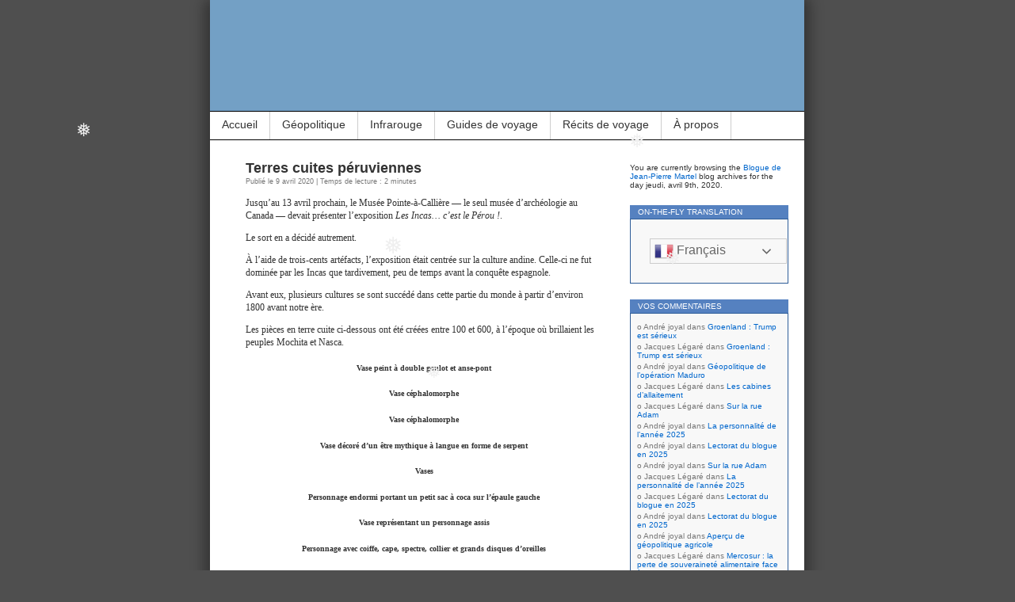

--- FILE ---
content_type: text/html; charset=UTF-8
request_url: https://www.jpmartel.quebec/2020/04/09/
body_size: 16858
content:
<!DOCTYPE html>
<html lang="fr-FR">
<head>
<meta charset="UTF-8" />
<meta name="msvalidate.01" content="ECB11B9705735D8A739A9119E3D27038" />
<meta name="robots" content="noimageindex">
<title>09 | avril | 2020 | Blogue de Jean-Pierre Martel</title>
<link rel="profile" href="http://gmpg.org/xfn/11" />
<link rel="pingback" href="https://www.jpmartel.quebec/xmlrpc.php" />
<link rel="alternate" href="https://jpmartel.quebec/2020/04/09/" hreflang="fr-ca" />
		
<meta name='robots' content='max-image-preview:large' />
<link rel="preload" href="https://www.jpmartel.quebec/wp-content/plugins/rate-my-post/public/css/fonts/ratemypost.ttf" type="font/ttf" as="font" crossorigin="anonymous"><link rel='dns-prefetch' href='//stats.wp.com' />
<link rel='dns-prefetch' href='//widgets.wp.com' />
<link rel='dns-prefetch' href='//s0.wp.com' />
<link rel='dns-prefetch' href='//0.gravatar.com' />
<link rel='dns-prefetch' href='//1.gravatar.com' />
<link rel='dns-prefetch' href='//2.gravatar.com' />
<link rel='dns-prefetch' href='//v0.wordpress.com' />
<link rel='preconnect' href='//c0.wp.com' />
<link rel="alternate" type="application/rss+xml" title="Blogue de Jean-Pierre Martel &raquo; Flux" href="https://www.jpmartel.quebec/feed/" />
<link rel="alternate" type="application/rss+xml" title="Blogue de Jean-Pierre Martel &raquo; Flux des commentaires" href="https://www.jpmartel.quebec/comments/feed/" />
<style id='wp-img-auto-sizes-contain-inline-css' type='text/css'>
img:is([sizes=auto i],[sizes^="auto," i]){contain-intrinsic-size:3000px 1500px}
/*# sourceURL=wp-img-auto-sizes-contain-inline-css */
</style>
<style id='wp-block-library-inline-css' type='text/css'>
:root{--wp-block-synced-color:#7a00df;--wp-block-synced-color--rgb:122,0,223;--wp-bound-block-color:var(--wp-block-synced-color);--wp-editor-canvas-background:#ddd;--wp-admin-theme-color:#007cba;--wp-admin-theme-color--rgb:0,124,186;--wp-admin-theme-color-darker-10:#006ba1;--wp-admin-theme-color-darker-10--rgb:0,107,160.5;--wp-admin-theme-color-darker-20:#005a87;--wp-admin-theme-color-darker-20--rgb:0,90,135;--wp-admin-border-width-focus:2px}@media (min-resolution:192dpi){:root{--wp-admin-border-width-focus:1.5px}}.wp-element-button{cursor:pointer}:root .has-very-light-gray-background-color{background-color:#eee}:root .has-very-dark-gray-background-color{background-color:#313131}:root .has-very-light-gray-color{color:#eee}:root .has-very-dark-gray-color{color:#313131}:root .has-vivid-green-cyan-to-vivid-cyan-blue-gradient-background{background:linear-gradient(135deg,#00d084,#0693e3)}:root .has-purple-crush-gradient-background{background:linear-gradient(135deg,#34e2e4,#4721fb 50%,#ab1dfe)}:root .has-hazy-dawn-gradient-background{background:linear-gradient(135deg,#faaca8,#dad0ec)}:root .has-subdued-olive-gradient-background{background:linear-gradient(135deg,#fafae1,#67a671)}:root .has-atomic-cream-gradient-background{background:linear-gradient(135deg,#fdd79a,#004a59)}:root .has-nightshade-gradient-background{background:linear-gradient(135deg,#330968,#31cdcf)}:root .has-midnight-gradient-background{background:linear-gradient(135deg,#020381,#2874fc)}:root{--wp--preset--font-size--normal:16px;--wp--preset--font-size--huge:42px}.has-regular-font-size{font-size:1em}.has-larger-font-size{font-size:2.625em}.has-normal-font-size{font-size:var(--wp--preset--font-size--normal)}.has-huge-font-size{font-size:var(--wp--preset--font-size--huge)}.has-text-align-center{text-align:center}.has-text-align-left{text-align:left}.has-text-align-right{text-align:right}.has-fit-text{white-space:nowrap!important}#end-resizable-editor-section{display:none}.aligncenter{clear:both}.items-justified-left{justify-content:flex-start}.items-justified-center{justify-content:center}.items-justified-right{justify-content:flex-end}.items-justified-space-between{justify-content:space-between}.screen-reader-text{border:0;clip-path:inset(50%);height:1px;margin:-1px;overflow:hidden;padding:0;position:absolute;width:1px;word-wrap:normal!important}.screen-reader-text:focus{background-color:#ddd;clip-path:none;color:#444;display:block;font-size:1em;height:auto;left:5px;line-height:normal;padding:15px 23px 14px;text-decoration:none;top:5px;width:auto;z-index:100000}html :where(.has-border-color){border-style:solid}html :where([style*=border-top-color]){border-top-style:solid}html :where([style*=border-right-color]){border-right-style:solid}html :where([style*=border-bottom-color]){border-bottom-style:solid}html :where([style*=border-left-color]){border-left-style:solid}html :where([style*=border-width]){border-style:solid}html :where([style*=border-top-width]){border-top-style:solid}html :where([style*=border-right-width]){border-right-style:solid}html :where([style*=border-bottom-width]){border-bottom-style:solid}html :where([style*=border-left-width]){border-left-style:solid}html :where(img[class*=wp-image-]){height:auto;max-width:100%}:where(figure){margin:0 0 1em}html :where(.is-position-sticky){--wp-admin--admin-bar--position-offset:var(--wp-admin--admin-bar--height,0px)}@media screen and (max-width:600px){html :where(.is-position-sticky){--wp-admin--admin-bar--position-offset:0px}}

/*# sourceURL=wp-block-library-inline-css */
</style><style id='global-styles-inline-css' type='text/css'>
:root{--wp--preset--aspect-ratio--square: 1;--wp--preset--aspect-ratio--4-3: 4/3;--wp--preset--aspect-ratio--3-4: 3/4;--wp--preset--aspect-ratio--3-2: 3/2;--wp--preset--aspect-ratio--2-3: 2/3;--wp--preset--aspect-ratio--16-9: 16/9;--wp--preset--aspect-ratio--9-16: 9/16;--wp--preset--color--black: #000000;--wp--preset--color--cyan-bluish-gray: #abb8c3;--wp--preset--color--white: #ffffff;--wp--preset--color--pale-pink: #f78da7;--wp--preset--color--vivid-red: #cf2e2e;--wp--preset--color--luminous-vivid-orange: #ff6900;--wp--preset--color--luminous-vivid-amber: #fcb900;--wp--preset--color--light-green-cyan: #7bdcb5;--wp--preset--color--vivid-green-cyan: #00d084;--wp--preset--color--pale-cyan-blue: #8ed1fc;--wp--preset--color--vivid-cyan-blue: #0693e3;--wp--preset--color--vivid-purple: #9b51e0;--wp--preset--gradient--vivid-cyan-blue-to-vivid-purple: linear-gradient(135deg,rgb(6,147,227) 0%,rgb(155,81,224) 100%);--wp--preset--gradient--light-green-cyan-to-vivid-green-cyan: linear-gradient(135deg,rgb(122,220,180) 0%,rgb(0,208,130) 100%);--wp--preset--gradient--luminous-vivid-amber-to-luminous-vivid-orange: linear-gradient(135deg,rgb(252,185,0) 0%,rgb(255,105,0) 100%);--wp--preset--gradient--luminous-vivid-orange-to-vivid-red: linear-gradient(135deg,rgb(255,105,0) 0%,rgb(207,46,46) 100%);--wp--preset--gradient--very-light-gray-to-cyan-bluish-gray: linear-gradient(135deg,rgb(238,238,238) 0%,rgb(169,184,195) 100%);--wp--preset--gradient--cool-to-warm-spectrum: linear-gradient(135deg,rgb(74,234,220) 0%,rgb(151,120,209) 20%,rgb(207,42,186) 40%,rgb(238,44,130) 60%,rgb(251,105,98) 80%,rgb(254,248,76) 100%);--wp--preset--gradient--blush-light-purple: linear-gradient(135deg,rgb(255,206,236) 0%,rgb(152,150,240) 100%);--wp--preset--gradient--blush-bordeaux: linear-gradient(135deg,rgb(254,205,165) 0%,rgb(254,45,45) 50%,rgb(107,0,62) 100%);--wp--preset--gradient--luminous-dusk: linear-gradient(135deg,rgb(255,203,112) 0%,rgb(199,81,192) 50%,rgb(65,88,208) 100%);--wp--preset--gradient--pale-ocean: linear-gradient(135deg,rgb(255,245,203) 0%,rgb(182,227,212) 50%,rgb(51,167,181) 100%);--wp--preset--gradient--electric-grass: linear-gradient(135deg,rgb(202,248,128) 0%,rgb(113,206,126) 100%);--wp--preset--gradient--midnight: linear-gradient(135deg,rgb(2,3,129) 0%,rgb(40,116,252) 100%);--wp--preset--font-size--small: 13px;--wp--preset--font-size--medium: 20px;--wp--preset--font-size--large: 36px;--wp--preset--font-size--x-large: 42px;--wp--preset--spacing--20: 0.44rem;--wp--preset--spacing--30: 0.67rem;--wp--preset--spacing--40: 1rem;--wp--preset--spacing--50: 1.5rem;--wp--preset--spacing--60: 2.25rem;--wp--preset--spacing--70: 3.38rem;--wp--preset--spacing--80: 5.06rem;--wp--preset--shadow--natural: 6px 6px 9px rgba(0, 0, 0, 0.2);--wp--preset--shadow--deep: 12px 12px 50px rgba(0, 0, 0, 0.4);--wp--preset--shadow--sharp: 6px 6px 0px rgba(0, 0, 0, 0.2);--wp--preset--shadow--outlined: 6px 6px 0px -3px rgb(255, 255, 255), 6px 6px rgb(0, 0, 0);--wp--preset--shadow--crisp: 6px 6px 0px rgb(0, 0, 0);}:where(.is-layout-flex){gap: 0.5em;}:where(.is-layout-grid){gap: 0.5em;}body .is-layout-flex{display: flex;}.is-layout-flex{flex-wrap: wrap;align-items: center;}.is-layout-flex > :is(*, div){margin: 0;}body .is-layout-grid{display: grid;}.is-layout-grid > :is(*, div){margin: 0;}:where(.wp-block-columns.is-layout-flex){gap: 2em;}:where(.wp-block-columns.is-layout-grid){gap: 2em;}:where(.wp-block-post-template.is-layout-flex){gap: 1.25em;}:where(.wp-block-post-template.is-layout-grid){gap: 1.25em;}.has-black-color{color: var(--wp--preset--color--black) !important;}.has-cyan-bluish-gray-color{color: var(--wp--preset--color--cyan-bluish-gray) !important;}.has-white-color{color: var(--wp--preset--color--white) !important;}.has-pale-pink-color{color: var(--wp--preset--color--pale-pink) !important;}.has-vivid-red-color{color: var(--wp--preset--color--vivid-red) !important;}.has-luminous-vivid-orange-color{color: var(--wp--preset--color--luminous-vivid-orange) !important;}.has-luminous-vivid-amber-color{color: var(--wp--preset--color--luminous-vivid-amber) !important;}.has-light-green-cyan-color{color: var(--wp--preset--color--light-green-cyan) !important;}.has-vivid-green-cyan-color{color: var(--wp--preset--color--vivid-green-cyan) !important;}.has-pale-cyan-blue-color{color: var(--wp--preset--color--pale-cyan-blue) !important;}.has-vivid-cyan-blue-color{color: var(--wp--preset--color--vivid-cyan-blue) !important;}.has-vivid-purple-color{color: var(--wp--preset--color--vivid-purple) !important;}.has-black-background-color{background-color: var(--wp--preset--color--black) !important;}.has-cyan-bluish-gray-background-color{background-color: var(--wp--preset--color--cyan-bluish-gray) !important;}.has-white-background-color{background-color: var(--wp--preset--color--white) !important;}.has-pale-pink-background-color{background-color: var(--wp--preset--color--pale-pink) !important;}.has-vivid-red-background-color{background-color: var(--wp--preset--color--vivid-red) !important;}.has-luminous-vivid-orange-background-color{background-color: var(--wp--preset--color--luminous-vivid-orange) !important;}.has-luminous-vivid-amber-background-color{background-color: var(--wp--preset--color--luminous-vivid-amber) !important;}.has-light-green-cyan-background-color{background-color: var(--wp--preset--color--light-green-cyan) !important;}.has-vivid-green-cyan-background-color{background-color: var(--wp--preset--color--vivid-green-cyan) !important;}.has-pale-cyan-blue-background-color{background-color: var(--wp--preset--color--pale-cyan-blue) !important;}.has-vivid-cyan-blue-background-color{background-color: var(--wp--preset--color--vivid-cyan-blue) !important;}.has-vivid-purple-background-color{background-color: var(--wp--preset--color--vivid-purple) !important;}.has-black-border-color{border-color: var(--wp--preset--color--black) !important;}.has-cyan-bluish-gray-border-color{border-color: var(--wp--preset--color--cyan-bluish-gray) !important;}.has-white-border-color{border-color: var(--wp--preset--color--white) !important;}.has-pale-pink-border-color{border-color: var(--wp--preset--color--pale-pink) !important;}.has-vivid-red-border-color{border-color: var(--wp--preset--color--vivid-red) !important;}.has-luminous-vivid-orange-border-color{border-color: var(--wp--preset--color--luminous-vivid-orange) !important;}.has-luminous-vivid-amber-border-color{border-color: var(--wp--preset--color--luminous-vivid-amber) !important;}.has-light-green-cyan-border-color{border-color: var(--wp--preset--color--light-green-cyan) !important;}.has-vivid-green-cyan-border-color{border-color: var(--wp--preset--color--vivid-green-cyan) !important;}.has-pale-cyan-blue-border-color{border-color: var(--wp--preset--color--pale-cyan-blue) !important;}.has-vivid-cyan-blue-border-color{border-color: var(--wp--preset--color--vivid-cyan-blue) !important;}.has-vivid-purple-border-color{border-color: var(--wp--preset--color--vivid-purple) !important;}.has-vivid-cyan-blue-to-vivid-purple-gradient-background{background: var(--wp--preset--gradient--vivid-cyan-blue-to-vivid-purple) !important;}.has-light-green-cyan-to-vivid-green-cyan-gradient-background{background: var(--wp--preset--gradient--light-green-cyan-to-vivid-green-cyan) !important;}.has-luminous-vivid-amber-to-luminous-vivid-orange-gradient-background{background: var(--wp--preset--gradient--luminous-vivid-amber-to-luminous-vivid-orange) !important;}.has-luminous-vivid-orange-to-vivid-red-gradient-background{background: var(--wp--preset--gradient--luminous-vivid-orange-to-vivid-red) !important;}.has-very-light-gray-to-cyan-bluish-gray-gradient-background{background: var(--wp--preset--gradient--very-light-gray-to-cyan-bluish-gray) !important;}.has-cool-to-warm-spectrum-gradient-background{background: var(--wp--preset--gradient--cool-to-warm-spectrum) !important;}.has-blush-light-purple-gradient-background{background: var(--wp--preset--gradient--blush-light-purple) !important;}.has-blush-bordeaux-gradient-background{background: var(--wp--preset--gradient--blush-bordeaux) !important;}.has-luminous-dusk-gradient-background{background: var(--wp--preset--gradient--luminous-dusk) !important;}.has-pale-ocean-gradient-background{background: var(--wp--preset--gradient--pale-ocean) !important;}.has-electric-grass-gradient-background{background: var(--wp--preset--gradient--electric-grass) !important;}.has-midnight-gradient-background{background: var(--wp--preset--gradient--midnight) !important;}.has-small-font-size{font-size: var(--wp--preset--font-size--small) !important;}.has-medium-font-size{font-size: var(--wp--preset--font-size--medium) !important;}.has-large-font-size{font-size: var(--wp--preset--font-size--large) !important;}.has-x-large-font-size{font-size: var(--wp--preset--font-size--x-large) !important;}
/*# sourceURL=global-styles-inline-css */
</style>

<style id='classic-theme-styles-inline-css' type='text/css'>
/*! This file is auto-generated */
.wp-block-button__link{color:#fff;background-color:#32373c;border-radius:9999px;box-shadow:none;text-decoration:none;padding:calc(.667em + 2px) calc(1.333em + 2px);font-size:1.125em}.wp-block-file__button{background:#32373c;color:#fff;text-decoration:none}
/*# sourceURL=/wp-includes/css/classic-themes.min.css */
</style>
<link rel='stylesheet' id='wpo_min-header-0-css' href='https://www.jpmartel.quebec/wp-content/cache/wpo-minify/1768354218/assets/wpo-minify-header-d44e226d.min.css' type='text/css' media='all' />
<link rel='stylesheet' id='jetpack_likes-css' href='https://c0.wp.com/p/jetpack/15.4/modules/likes/style.css' type='text/css' media='all' />
<script type="text/javascript" src="https://c0.wp.com/c/6.9/wp-includes/js/jquery/jquery.min.js" id="jquery-core-js"></script>
<script type="text/javascript" src="https://c0.wp.com/c/6.9/wp-includes/js/jquery/jquery-migrate.min.js" id="jquery-migrate-js"></script>
<link rel="https://api.w.org/" href="https://www.jpmartel.quebec/wp-json/" /><link rel="EditURI" type="application/rsd+xml" title="RSD" href="https://www.jpmartel.quebec/xmlrpc.php?rsd" />
<meta name="generator" content="WordPress 6.9" />
	<style>img#wpstats{display:none}</style>
		<!-- Analytics by WP Statistics - https://wp-statistics.com -->
<style type="text/css">.recentcomments a{display:inline !important;padding:0 !important;margin:0 !important;}</style><meta name="description" content="1 article publié par Jean-Pierre Martel le April 9, 2020" />
<style type="text/css">
#headerimg{
	background: url(https://www.jpmartel.quebec/wp-content/uploads/2016/02/cropped-Entete-2.jpg) no-repeat;
}
#header h1, #header .description {
	display: none;
}
</style>
		<style type="text/css" id="wp-custom-css">
			blockquote {
font-family: Verdana,Arial,Sans-Serif;
font-size: 12px;
width: 410px;
margin: 0.25em 0;
padding: 0.25em 20px;
line-height: 1.45;
position: relative;
color: #FFF;
border-left:5px solid #FF7F00;
background:#537fbe;
}
 
blockquote cite {
color: #efefef;
font-size: 12px;
display: block;
margin-top: 0px;
}
 
blockquote cite:before {
content: "\2014 \2009";
}		</style>
		</head>
<body class="archive date wp-theme-contempt">

<div id="page">

<div id="header">
	<div id="headerimg" onclick="location.href='https://www.jpmartel.quebec';" style="cursor: pointer;">
		<h1><a href="https://www.jpmartel.quebec/">Blogue de Jean-Pierre Martel</a></h1>
		<div class="description"></div>
	</div>
</div>

<ul id="pagebar" class="menu"><li id="menu-item-27515" class="menu-item menu-item-type-custom menu-item-object-custom menu-item-home menu-item-27515"><a href="//www.jpmartel.quebec/">Accueil</a></li>
<li id="menu-item-62817" class="menu-item menu-item-type-taxonomy menu-item-object-post_tag menu-item-has-children menu-item-62817"><a href="https://www.jpmartel.quebec/tag/geopolitique-2/">Géopolitique</a>
<ul class="sub-menu">
	<li id="menu-item-62834" class="menu-item menu-item-type-taxonomy menu-item-object-category menu-item-62834"><a href="https://www.jpmartel.quebec/category/geopolitique/armement/">Course aux armements</a></li>
	<li id="menu-item-62829" class="menu-item menu-item-type-custom menu-item-object-custom menu-item-62829"><a href="https://www.jpmartel.quebec/category/geopolitique/droit-international/?order=asc">Droit international</a></li>
	<li id="menu-item-63146" class="menu-item menu-item-type-taxonomy menu-item-object-category menu-item-63146"><a href="https://www.jpmartel.quebec/category/geopolitique/geopolitique-de-larctique/">L’Arctique</a></li>
	<li id="menu-item-62819" class="menu-item menu-item-type-post_type menu-item-object-post menu-item-62819"><a href="https://www.jpmartel.quebec/2024/04/30/le-congo-et-le-verrou-rwandais/">Le Congo</a></li>
	<li id="menu-item-62830" class="menu-item menu-item-type-custom menu-item-object-custom menu-item-62830"><a href="https://www.jpmartel.quebec/category/geopolitique/geopolitique-georgienne/?order=asc">La Géorgie</a></li>
	<li id="menu-item-65143" class="menu-item menu-item-type-custom menu-item-object-custom menu-item-65143"><a href="https://www.jpmartel.quebec/2025/10/08/ingerence-etrangere-en-moldavie/">La Moldavie</a></li>
	<li id="menu-item-62821" class="menu-item menu-item-type-taxonomy menu-item-object-category menu-item-62821"><a href="https://www.jpmartel.quebec/category/geopolitique/guerre-en-palestine/">La Palestine</a></li>
	<li id="menu-item-62822" class="menu-item menu-item-type-taxonomy menu-item-object-category menu-item-62822"><a href="https://www.jpmartel.quebec/category/geopolitique/guerre-en-syrie/">La Syrie</a></li>
	<li id="menu-item-62824" class="menu-item menu-item-type-taxonomy menu-item-object-category menu-item-62824"><a href="https://www.jpmartel.quebec/category/geopolitique/guerre-russo-ukrainienne/">L’Ukraine</a></li>
	<li id="menu-item-62838" class="menu-item menu-item-type-taxonomy menu-item-object-category menu-item-62838"><a href="https://www.jpmartel.quebec/category/geopolitique/taiwan/">Taïwan</a></li>
</ul>
</li>
<li id="menu-item-55172" class="menu-item menu-item-type-taxonomy menu-item-object-category menu-item-has-children menu-item-55172"><a href="https://www.jpmartel.quebec/category/photographie/photo-infrarouge/infrarouge-couleur/">Infrarouge</a>
<ul class="sub-menu">
	<li id="menu-item-64181" class="menu-item menu-item-type-custom menu-item-object-custom menu-item-64181"><a href="https://www.jpmartel.quebec/?s=IR-OM-D-Jaune">Infrarouge Jaune 3629</a></li>
	<li id="menu-item-63061" class="menu-item menu-item-type-custom menu-item-object-custom menu-item-63061"><a href="https://www.jpmartel.quebec/?s=IR-OM-D-RB">Rose bonbon avec un OM-D</a></li>
	<li id="menu-item-63062" class="menu-item menu-item-type-custom menu-item-object-custom menu-item-63062"><a href="https://www.jpmartel.quebec/?s=IR-GX1-RB">Rose bonbon avec un Panasonic GX1</a></li>
	<li id="menu-item-63063" class="menu-item menu-item-type-custom menu-item-object-custom menu-item-63063"><a href="https://www.jpmartel.quebec/?s=IR-DP1-FF">Fuschia par capteur Foveon</a></li>
	<li id="menu-item-63064" class="menu-item menu-item-type-custom menu-item-object-custom menu-item-63064"><a href="https://www.jpmartel.quebec/?s=IR-Divers">Infrarouge couleur divers</a></li>
	<li id="menu-item-63066" class="menu-item menu-item-type-taxonomy menu-item-object-category menu-item-63066"><a href="https://www.jpmartel.quebec/category/photographie/photo-infrarouge/infrarouge-noir-et-blanc/">Infrarouge noir et blanc</a></li>
</ul>
</li>
<li id="menu-item-31161" class="menu-item menu-item-type-taxonomy menu-item-object-category menu-item-31161"><a href="https://www.jpmartel.quebec/category/diaporama/">Guides de voyage</a></li>
<li id="menu-item-36237" class="menu-item menu-item-type-post_type menu-item-object-post menu-item-36237"><a href="https://www.jpmartel.quebec/2017/11/05/les-recits-de-voyage/">Récits de voyage</a></li>
<li id="menu-item-27516" class="menu-item menu-item-type-post_type menu-item-object-page menu-item-27516"><a href="https://www.jpmartel.quebec/a_propos/">À propos</a></li>
</ul>
<div id="grad" style="height: 65px; width: 100%; background: url(https://www.jpmartel.quebec/wp-content/themes/contempt/images/blue_flower/topgrad.jpg);">&nbsp;</div>

	<div id="content">

	
		
			<div class="post-45404 post type-post status-publish format-standard hentry category-archeologie category-culture category-exposition category-musee-pointe-a-calliere tag-les-incas-cest-le-perou tag-musee-pointe-a-calliere tag-terre-cuite" id="post-45404">
				<h2><a href="https://www.jpmartel.quebec/2020/04/09/terres-cuites-peruviennes/" rel="bookmark">Terres cuites péruviennes</a></h2>
				<small>Publié le 9 avril 2020 | Temps de lecture : 2 minutes</small><br />

				<div class="entry">
					<p>Jusqu’au 13 avril prochain, le Musée Pointe-à-Callière —&nbsp;le seul musée d’archéologie au Canada&nbsp;— devait présenter l’exposition <em>Les Incas… c’est le Pérou&nbsp;!</em>.</p>
<p>Le sort en a décidé autrement.</p>
<p>À l’aide de trois-cents artéfacts, l’exposition était centrée sur la culture andine. Celle-ci ne fut dominée par les Incas que tardivement, peu de temps avant la conquête espagnole.</p>
<p>Avant eux, plusieurs cultures se sont succédé dans cette partie du monde à partir d’environ 1800 avant notre ère.</p>
<p>Les pièces en terre cuite ci-dessous ont été créées entre 100 et 600, à l’époque où brillaient les peuples Mochita et Nasca.</p>
<h5 style="text-align:center;"><a href="https://jpmartel.com/blogue_2020/J3010488.jpg"><img fetchpriority="high" decoding="async" title="J3010488" src="https://jpmartel.com/blogue_2020/J3010488_apercu.jpg" alt="" width="450" height="270"></a>Vase peint à double goulot et anse-pont</h5>
<h5 style="text-align:center;"><a href="https://jpmartel.com/blogue_2020/J3010492.jpg"><img decoding="async" title="J3010492" src="https://jpmartel.com/blogue_2020/J3010492_apercu.jpg" alt="" width="450" height="270"></a>Vase céphalomorphe</h5>
<h5 style="text-align:center;"><a href="https://jpmartel.com/blogue_2020/J3010494.jpg"><img decoding="async" title="J3010494" src="https://jpmartel.com/blogue_2020/J3010494_apercu.jpg" alt="" width="450" height="270"></a>Vase céphalomorphe</h5>
<h5 style="text-align:center;"><a href="https://jpmartel.com/blogue_2020/J3010495.jpg"><img loading="lazy" decoding="async" title="J3010495" src="https://jpmartel.com/blogue_2020/J3010495_apercu.jpg" alt="" width="450" height="270"></a>Vase décoré d’un être mythique à langue en forme de serpent</h5>
<h5 style="text-align:center;"><a href="https://jpmartel.com/blogue_2020/J3010523.jpg"><img loading="lazy" decoding="async" title="J3010523" src="https://jpmartel.com/blogue_2020/J3010523_apercu.jpg" alt="" width="450" height="270"></a>Vases</h5>
<h5 style="text-align:center;"><a href="https://jpmartel.com/blogue_2020/J3010526.jpg"><img loading="lazy" decoding="async" title="J3010526" src="https://jpmartel.com/blogue_2020/J3010526_apercu.jpg" alt="" width="450" height="336"></a>Personnage endormi portant un petit sac à coca sur l’épaule gauche</h5>
<h5 style="text-align:center;"><a href="https://jpmartel.com/blogue_2020/J3010527.jpg"><img loading="lazy" decoding="async" title="J3010527" src="https://jpmartel.com/blogue_2020/J3010527_apercu.jpg" alt="" width="450" height="270"></a>Vase représentant un personnage assis</h5>
<h5 style="text-align:center;"><a href="https://jpmartel.com/blogue_2020/J3010528.jpg"><img loading="lazy" decoding="async" title="J3010528" src="https://jpmartel.com/blogue_2020/J3010528_apercu.jpg" alt="" width="450" height="270"></a>Personnage avec coiffe, cape, spectre, collier et grands disques d’oreilles</h5>
<p><em>Détails techniques des photos</em> : Olympus OM-D e-m5 mark II, objectif M.Zuiko 25mm F/1.2<br />
1re photo : 1/60 sec. — F/1,2 — ISO 500 — 25 mm<br />
2e &nbsp;photo : 1/60 sec. — F/1,2 — ISO 640 — 25 mm<br />
3e &nbsp;photo : 1/80 sec. — F/1,2 — ISO 400 — 25 mm<br />
4e &nbsp;photo : 1/60 sec. — F/1,2 — ISO 250 — 25 mm<br />
5e &nbsp;photo : 1/80 sec. — F/1,2 — ISO 320 — 25 mm<br />
6e &nbsp;photo : 1/60 sec. — F/1,2 — ISO 640 — 25 mm<br />
7e &nbsp;photo : 1/80 sec. — F/1,2 — ISO 500 — 25 mm<br />
8e &nbsp;photo : 1/60 sec. — F/1,2 — ISO 400 — 25 mm</p>
<div class='sharedaddy sd-block sd-like jetpack-likes-widget-wrapper jetpack-likes-widget-unloaded' id='like-post-wrapper-106831557-45404-697068c98b6aa' data-src='https://widgets.wp.com/likes/?ver=15.4#blog_id=106831557&amp;post_id=45404&amp;origin=www.jpmartel.quebec&amp;obj_id=106831557-45404-697068c98b6aa' data-name='like-post-frame-106831557-45404-697068c98b6aa' data-title='Aimer ou rebloguer'><h3 class="sd-title">J’aime ça :</h3><div class='likes-widget-placeholder post-likes-widget-placeholder' style='height: 55px;'><span class='button'><span>J’aime</span></span> <span class="loading">chargement&hellip;</span></div><span class='sd-text-color'></span><a class='sd-link-color'></a></div>									</div>

				<p class="postmetadata">
				<h3><img src="https://www.jpmartel.quebec/wp-content/themes/contempt/images/blog/speech_bubble.gif" alt="" /> <a href="https://www.jpmartel.quebec/2020/04/09/terres-cuites-peruviennes/#comments">4 commentaires</a></h3>
				| <img src="https://www.jpmartel.quebec/wp-content/themes/contempt/images/blog/documents.gif" alt="" /> <a href="https://www.jpmartel.quebec/category/archeologie/" rel="category tag">Archéologie</a>, <a href="https://www.jpmartel.quebec/category/culture/" rel="category tag">Culture</a>, <a href="https://www.jpmartel.quebec/category/culture/exposition/" rel="category tag">Exposition</a>, <a href="https://www.jpmartel.quebec/category/culture/exposition/musee-pointe-a-calliere/" rel="category tag">Musée Pointe-à-Callière</a>				 | Mots-clés : <a href="https://www.jpmartel.quebec/tag/les-incas-cest-le-perou/" rel="tag">Les Incas… c’est le Pérou</a>, <a href="https://www.jpmartel.quebec/tag/musee-pointe-a-calliere/" rel="tag">Musée Pointe-à-Callière</a>, <a href="https://www.jpmartel.quebec/tag/terre-cuite/" rel="tag">Terre cuite</a>				 | <img src="https://www.jpmartel.quebec/wp-content/themes/contempt/images/blog/permalink.gif" alt="" /> <a href="https://www.jpmartel.quebec/2020/04/09/terres-cuites-peruviennes/" rel="bookmark" title="Permanent Link to Terres cuites péruviennes">Permalink</a>
<br /><img src="https://www.jpmartel.quebec/wp-content/themes/contempt/images/blog/figure_ver1.gif" alt="" /> Écrit par Jean-Pierre Martel				</p>
			</div>
			<hr />
		
		<div class="navigation">
			<div class="alignleft"></div>
			<div class="alignright"></div>
		</div>

	
	</div>

	<div id="sidebar">
				<ul>

		 <li>

				<p>You are currently browsing the <a href="https://www.jpmartel.quebec/">Blogue de Jean-Pierre Martel</a> blog archives for the day jeudi, avril 9th, 2020.</p>

					</li> <li id="gtranslate-2" class="widget widget_gtranslate"><h2 class="widgettitle">On-the-fly Translation</h2>
<div class="gtranslate_wrapper" id="gt-wrapper-72658115"></div></li>
<li id="recent-comments-2" class="widget widget_recent_comments"><h2 class="widgettitle">Vos commentaires</h2>
<ul id="recentcomments"><li class="recentcomments"><span class="comment-author-link">André joyal</span> dans <a href="https://www.jpmartel.quebec/2026/01/18/groenland-trump-est-serieux/#comment-83666">Groenland : Trump est sérieux</a></li><li class="recentcomments"><span class="comment-author-link">Jacques Légaré</span> dans <a href="https://www.jpmartel.quebec/2026/01/18/groenland-trump-est-serieux/#comment-83657">Groenland : Trump est sérieux</a></li><li class="recentcomments"><span class="comment-author-link">André joyal</span> dans <a href="https://www.jpmartel.quebec/2026/01/14/geopolitique-de-loperation-maduro/#comment-83630">Géopolitique de l’opération Maduro</a></li><li class="recentcomments"><span class="comment-author-link">Jacques Légaré</span> dans <a href="https://www.jpmartel.quebec/2025/12/08/les-cabines-allaitement/#comment-83609">Les cabines d’allaitement</a></li><li class="recentcomments"><span class="comment-author-link">Jacques Légaré</span> dans <a href="https://www.jpmartel.quebec/2026/01/05/sur-la-rue-adam/#comment-83602">Sur la rue Adam</a></li><li class="recentcomments"><span class="comment-author-link">André joyal</span> dans <a href="https://www.jpmartel.quebec/2025/12/31/la-personnalite-de-lannee-2025/#comment-83601">La personnalité de l’année 2025</a></li><li class="recentcomments"><span class="comment-author-link">André joyal</span> dans <a href="https://www.jpmartel.quebec/2026/01/01/lectorat-du-blogue-en-2025/#comment-83600">Lectorat du blogue en 2025</a></li><li class="recentcomments"><span class="comment-author-link">André joyal</span> dans <a href="https://www.jpmartel.quebec/2026/01/05/sur-la-rue-adam/#comment-83599">Sur la rue Adam</a></li><li class="recentcomments"><span class="comment-author-link">Jacques Légaré</span> dans <a href="https://www.jpmartel.quebec/2025/12/31/la-personnalite-de-lannee-2025/#comment-83596">La personnalité de l’année 2025</a></li><li class="recentcomments"><span class="comment-author-link">Jacques Légaré</span> dans <a href="https://www.jpmartel.quebec/2026/01/01/lectorat-du-blogue-en-2025/#comment-83583">Lectorat du blogue en 2025</a></li><li class="recentcomments"><span class="comment-author-link">André joyal</span> dans <a href="https://www.jpmartel.quebec/2026/01/01/lectorat-du-blogue-en-2025/#comment-83582">Lectorat du blogue en 2025</a></li><li class="recentcomments"><span class="comment-author-link">André joyal</span> dans <a href="https://www.jpmartel.quebec/2025/12/29/apercu-de-geopolitique-agricole/#comment-83573">Aperçu de géopolitique agricole</a></li><li class="recentcomments"><span class="comment-author-link">Jacques Légaré</span> dans <a href="https://www.jpmartel.quebec/2025/12/28/mercosur/#comment-83572">Mercosur : la perte de souveraineté alimentaire face à la guerre</a></li><li class="recentcomments"><span class="comment-author-link">Jean-Pierre Martel</span> dans <a href="https://www.jpmartel.quebec/2025/12/25/souhait-du-jour/#comment-83551">Souhait du jour</a></li><li class="recentcomments"><span class="comment-author-link">André joyal</span> dans <a href="https://www.jpmartel.quebec/2025/12/25/souhait-du-jour/#comment-83549">Souhait du jour</a></li></ul></li>
<li id="block-4" class="widget widget_block"><div class="jetpack-blog-stats wp-block-jetpack-blog-stats"><p>1 216 034 visites</p></div></li>
<li id="search-3" class="widget widget_search"><h2 class="widgettitle">Rechercher le texte&#8230;</h2>
<form method="get" id="searchform" action="https://www.jpmartel.quebec/">
<div><label for="s" class="search-label">Search</label><input type="text" value="" name="s" id="s" />
<input type="submit" id="searchsubmit" value="Chercher" />
</div>
</form></li>
<li id="categories-2" class="widget widget_categories"><h2 class="widgettitle">Catégories</h2>
<form action="https://www.jpmartel.quebec" method="get"><label class="screen-reader-text" for="cat">Catégories</label><select  name='cat' id='cat' class='postform'>
	<option value='-1'>Sélectionner une catégorie</option>
	<option class="level-0" value="448405576">Archéologie&nbsp;&nbsp;(3)</option>
	<option class="level-0" value="2290">Architecture&nbsp;&nbsp;(20)</option>
	<option class="level-0" value="171620">Artisanat&nbsp;&nbsp;(6)</option>
	<option class="level-0" value="12841">Astronomie&nbsp;&nbsp;(9)</option>
	<option class="level-0" value="225324">Avis&nbsp;&nbsp;(32)</option>
	<option class="level-0" value="247286">Bijouterie&nbsp;&nbsp;(10)</option>
	<option class="level-0" value="448405399">Consommation&nbsp;&nbsp;(13)</option>
	<option class="level-1" value="448406174">&nbsp;&nbsp;&nbsp;Optométrie&nbsp;&nbsp;(1)</option>
	<option class="level-1" value="448405400">&nbsp;&nbsp;&nbsp;Téléphonie&nbsp;&nbsp;(1)</option>
	<option class="level-0" value="10659529">Culture&nbsp;&nbsp;(400)</option>
	<option class="level-1" value="448403599">&nbsp;&nbsp;&nbsp;Ballet&nbsp;&nbsp;(7)</option>
	<option class="level-1" value="597">&nbsp;&nbsp;&nbsp;Cinéma&nbsp;&nbsp;(10)</option>
	<option class="level-1" value="448406095">&nbsp;&nbsp;&nbsp;Danse&nbsp;&nbsp;(4)</option>
	<option class="level-1" value="448404096">&nbsp;&nbsp;&nbsp;Évènements&nbsp;&nbsp;(12)</option>
	<option class="level-2" value="448404149">&nbsp;&nbsp;&nbsp;&nbsp;&nbsp;&nbsp;375e anniversaire de Montréal&nbsp;&nbsp;(5)</option>
	<option class="level-2" value="448404097">&nbsp;&nbsp;&nbsp;&nbsp;&nbsp;&nbsp;Défilé de la saint-Patrick&nbsp;&nbsp;(1)</option>
	<option class="level-2" value="448404163">&nbsp;&nbsp;&nbsp;&nbsp;&nbsp;&nbsp;Journée des musées&nbsp;&nbsp;(1)</option>
	<option class="level-1" value="11301">&nbsp;&nbsp;&nbsp;Exposition&nbsp;&nbsp;(103)</option>
	<option class="level-2" value="448404086">&nbsp;&nbsp;&nbsp;&nbsp;&nbsp;&nbsp;Jardins de lumière&nbsp;&nbsp;(13)</option>
	<option class="level-2" value="448404087">&nbsp;&nbsp;&nbsp;&nbsp;&nbsp;&nbsp;Luminothérapie&nbsp;&nbsp;(3)</option>
	<option class="level-2" value="7758329">&nbsp;&nbsp;&nbsp;&nbsp;&nbsp;&nbsp;Musée des Beaux-Arts de Montréal&nbsp;&nbsp;(69)</option>
	<option class="level-3" value="448404973">&nbsp;&nbsp;&nbsp;&nbsp;&nbsp;&nbsp;&nbsp;&nbsp;&nbsp;Alexander Calder : un inventeur radical&nbsp;&nbsp;(3)</option>
	<option class="level-3" value="448404032">&nbsp;&nbsp;&nbsp;&nbsp;&nbsp;&nbsp;&nbsp;&nbsp;&nbsp;Au-delà du Pop Art (Tom Wesselmann)&nbsp;&nbsp;(1)</option>
	<option class="level-3" value="351063302">&nbsp;&nbsp;&nbsp;&nbsp;&nbsp;&nbsp;&nbsp;&nbsp;&nbsp;Benjamin-Constant en son temps&nbsp;&nbsp;(1)</option>
	<option class="level-3" value="448404037">&nbsp;&nbsp;&nbsp;&nbsp;&nbsp;&nbsp;&nbsp;&nbsp;&nbsp;Chagall et la musique&nbsp;&nbsp;(12)</option>
	<option class="level-3" value="181749262">&nbsp;&nbsp;&nbsp;&nbsp;&nbsp;&nbsp;&nbsp;&nbsp;&nbsp;Chihuly : un univers à couper le souffle&nbsp;&nbsp;(9)</option>
	<option class="level-3" value="265722374">&nbsp;&nbsp;&nbsp;&nbsp;&nbsp;&nbsp;&nbsp;&nbsp;&nbsp;Fabergé : joaillier des tsars&nbsp;&nbsp;(8)</option>
	<option class="level-3" value="448404033">&nbsp;&nbsp;&nbsp;&nbsp;&nbsp;&nbsp;&nbsp;&nbsp;&nbsp;L’empereur guerrier de Chine et son armée de terre cuite&nbsp;&nbsp;(1)</option>
	<option class="level-3" value="351063285">&nbsp;&nbsp;&nbsp;&nbsp;&nbsp;&nbsp;&nbsp;&nbsp;&nbsp;Merveilles et mirages de l’orientalisme : de l’Espagne au Maroc&nbsp;&nbsp;(1)</option>
	<option class="level-3" value="448405432">&nbsp;&nbsp;&nbsp;&nbsp;&nbsp;&nbsp;&nbsp;&nbsp;&nbsp;Momies égyptiennes : passé retrouvé, mystères dévoilés&nbsp;&nbsp;(6)</option>
	<option class="level-3" value="448404511">&nbsp;&nbsp;&nbsp;&nbsp;&nbsp;&nbsp;&nbsp;&nbsp;&nbsp;Napoléon: Art et vie de cour au palais impérial&nbsp;&nbsp;(3)</option>
	<option class="level-3" value="218655788">&nbsp;&nbsp;&nbsp;&nbsp;&nbsp;&nbsp;&nbsp;&nbsp;&nbsp;Peter Doig : Nulle terre étrangère&nbsp;&nbsp;(1)</option>
	<option class="level-3" value="448404031">&nbsp;&nbsp;&nbsp;&nbsp;&nbsp;&nbsp;&nbsp;&nbsp;&nbsp;Splendore a Venezia — Art et musique de la Renaissance au Baroque dans la Sérénissime&nbsp;&nbsp;(1)</option>
	<option class="level-3" value="448405292">&nbsp;&nbsp;&nbsp;&nbsp;&nbsp;&nbsp;&nbsp;&nbsp;&nbsp;Thierry Mugler : couturissime&nbsp;&nbsp;(6)</option>
	<option class="level-3" value="448404030">&nbsp;&nbsp;&nbsp;&nbsp;&nbsp;&nbsp;&nbsp;&nbsp;&nbsp;Toulouse-Lautrec affiche la Belle Époque&nbsp;&nbsp;(1)</option>
	<option class="level-3" value="448400693">&nbsp;&nbsp;&nbsp;&nbsp;&nbsp;&nbsp;&nbsp;&nbsp;&nbsp;Une modernité des années 1920 : Montréal le Groupe de Beaver Hall&nbsp;&nbsp;(6)</option>
	<option class="level-2" value="448405573">&nbsp;&nbsp;&nbsp;&nbsp;&nbsp;&nbsp;Musée Pointe-à-Callière&nbsp;&nbsp;(2)</option>
	<option class="level-1" value="8215">&nbsp;&nbsp;&nbsp;Festivals&nbsp;&nbsp;(14)</option>
	<option class="level-2" value="219005433">&nbsp;&nbsp;&nbsp;&nbsp;&nbsp;&nbsp;Art Souterrain 2014&nbsp;&nbsp;(1)</option>
	<option class="level-2" value="448404069">&nbsp;&nbsp;&nbsp;&nbsp;&nbsp;&nbsp;Igloofest&nbsp;&nbsp;(1)</option>
	<option class="level-2" value="448403888">&nbsp;&nbsp;&nbsp;&nbsp;&nbsp;&nbsp;Juste pour rire&nbsp;&nbsp;(1)</option>
	<option class="level-2" value="448404083">&nbsp;&nbsp;&nbsp;&nbsp;&nbsp;&nbsp;Montréal en lumière&nbsp;&nbsp;(8)</option>
	<option class="level-1" value="6460">&nbsp;&nbsp;&nbsp;Musique&nbsp;&nbsp;(169)</option>
	<option class="level-2" value="448405243">&nbsp;&nbsp;&nbsp;&nbsp;&nbsp;&nbsp;Festival de jazz&nbsp;&nbsp;(20)</option>
	<option class="level-2" value="448405247">&nbsp;&nbsp;&nbsp;&nbsp;&nbsp;&nbsp;Festival de musique baroque&nbsp;&nbsp;(39)</option>
	<option class="level-2" value="448405256">&nbsp;&nbsp;&nbsp;&nbsp;&nbsp;&nbsp;FrancoFolies&nbsp;&nbsp;(76)</option>
	<option class="level-2" value="22949581">&nbsp;&nbsp;&nbsp;&nbsp;&nbsp;&nbsp;Musique symphonique&nbsp;&nbsp;(1)</option>
	<option class="level-2" value="1906">&nbsp;&nbsp;&nbsp;&nbsp;&nbsp;&nbsp;Opéra&nbsp;&nbsp;(14)</option>
	<option class="level-2" value="448404364">&nbsp;&nbsp;&nbsp;&nbsp;&nbsp;&nbsp;Pop Montréal&nbsp;&nbsp;(1)</option>
	<option class="level-1" value="448406216">&nbsp;&nbsp;&nbsp;Poésie&nbsp;&nbsp;(5)</option>
	<option class="level-1" value="448406114">&nbsp;&nbsp;&nbsp;Sculpture&nbsp;&nbsp;(6)</option>
	<option class="level-1" value="90484">&nbsp;&nbsp;&nbsp;Spectacle&nbsp;&nbsp;(37)</option>
	<option class="level-2" value="94016004">&nbsp;&nbsp;&nbsp;&nbsp;&nbsp;&nbsp;International des Feux Loto-Québec 2012&nbsp;&nbsp;(10)</option>
	<option class="level-2" value="248711717">&nbsp;&nbsp;&nbsp;&nbsp;&nbsp;&nbsp;International des Feux Loto-Québec 2014&nbsp;&nbsp;(6)</option>
	<option class="level-1" value="477562">&nbsp;&nbsp;&nbsp;Télévision&nbsp;&nbsp;(11)</option>
	<option class="level-1" value="5386">&nbsp;&nbsp;&nbsp;Théâtre&nbsp;&nbsp;(26)</option>
	<option class="level-0" value="448405428">Décoration&nbsp;&nbsp;(2)</option>
	<option class="level-0" value="992686">Diaporama&nbsp;&nbsp;(10)</option>
	<option class="level-0" value="3399">Divers&nbsp;&nbsp;(8)</option>
	<option class="level-0" value="29569425">Économie&nbsp;&nbsp;(195)</option>
	<option class="level-1" value="448404397">&nbsp;&nbsp;&nbsp;Agriculture&nbsp;&nbsp;(18)</option>
	<option class="level-0" value="448405280">Éducation&nbsp;&nbsp;(7)</option>
	<option class="level-0" value="27281">Environnement&nbsp;&nbsp;(95)</option>
	<option class="level-0" value="221260">Fait divers&nbsp;&nbsp;(137)</option>
	<option class="level-0" value="101760">Faits divers&nbsp;&nbsp;(48)</option>
	<option class="level-0" value="378150">Géopolitique&nbsp;&nbsp;(252)</option>
	<option class="level-1" value="448406706">&nbsp;&nbsp;&nbsp;Course aux armements&nbsp;&nbsp;(25)</option>
	<option class="level-1" value="448406705">&nbsp;&nbsp;&nbsp;Droit international&nbsp;&nbsp;(6)</option>
	<option class="level-1" value="448406723">&nbsp;&nbsp;&nbsp;Géopolitique de l’Arctique&nbsp;&nbsp;(4)</option>
	<option class="level-1" value="448406494">&nbsp;&nbsp;&nbsp;Géopolitique géorgienne&nbsp;&nbsp;(9)</option>
	<option class="level-1" value="448406714">&nbsp;&nbsp;&nbsp;Guerre en Afghanistan&nbsp;&nbsp;(6)</option>
	<option class="level-1" value="448406374">&nbsp;&nbsp;&nbsp;Guerre en Palestine&nbsp;&nbsp;(20)</option>
	<option class="level-1" value="448403555">&nbsp;&nbsp;&nbsp;Guerre en Syrie&nbsp;&nbsp;(29)</option>
	<option class="level-1" value="448406137">&nbsp;&nbsp;&nbsp;Guerre russo-ukrainienne&nbsp;&nbsp;(80)</option>
	<option class="level-1" value="448406424">&nbsp;&nbsp;&nbsp;Guerres au Congo&nbsp;&nbsp;(1)</option>
	<option class="level-1" value="448406707">&nbsp;&nbsp;&nbsp;Taïwan&nbsp;&nbsp;(2)</option>
	<option class="level-0" value="448404478">Graphisme&nbsp;&nbsp;(28)</option>
	<option class="level-1" value="448404479">&nbsp;&nbsp;&nbsp;Carte de souhait&nbsp;&nbsp;(25)</option>
	<option class="level-0" value="27785">Histoire&nbsp;&nbsp;(55)</option>
	<option class="level-0" value="35">Humour&nbsp;&nbsp;(23)</option>
	<option class="level-0" value="448403953">Immigration&nbsp;&nbsp;(35)</option>
	<option class="level-0" value="9856">Informatique&nbsp;&nbsp;(97)</option>
	<option class="level-0" value="5088230">Insalubrité&nbsp;&nbsp;(22)</option>
	<option class="level-0" value="448404137">Justice&nbsp;&nbsp;(37)</option>
	<option class="level-0" value="67253946">Langue française&nbsp;&nbsp;(123)</option>
	<option class="level-1" value="448404470">&nbsp;&nbsp;&nbsp;Anglicisation du Québec&nbsp;&nbsp;(68)</option>
	<option class="level-1" value="448404430">&nbsp;&nbsp;&nbsp;Démographie&nbsp;&nbsp;(6)</option>
	<option class="level-1" value="448404429">&nbsp;&nbsp;&nbsp;Grammaire et orthographe&nbsp;&nbsp;(30)</option>
	<option class="level-1" value="448405322">&nbsp;&nbsp;&nbsp;Prose&nbsp;&nbsp;(5)</option>
	<option class="level-0" value="448403547">Nature&nbsp;&nbsp;(487)</option>
	<option class="level-1" value="448404018">&nbsp;&nbsp;&nbsp;Agriculture&nbsp;&nbsp;(13)</option>
	<option class="level-1" value="160967">&nbsp;&nbsp;&nbsp;Animaux&nbsp;&nbsp;(48)</option>
	<option class="level-2" value="448405373">&nbsp;&nbsp;&nbsp;&nbsp;&nbsp;&nbsp;Ornitologie&nbsp;&nbsp;(23)</option>
	<option class="level-1" value="35709800">&nbsp;&nbsp;&nbsp;Botanique&nbsp;&nbsp;(347)</option>
	<option class="level-2" value="286482374">&nbsp;&nbsp;&nbsp;&nbsp;&nbsp;&nbsp;Bonsaïs et penjings&nbsp;&nbsp;(5)</option>
	<option class="level-2" value="219901">&nbsp;&nbsp;&nbsp;&nbsp;&nbsp;&nbsp;Fleurs&nbsp;&nbsp;(272)</option>
	<option class="level-2" value="448404524">&nbsp;&nbsp;&nbsp;&nbsp;&nbsp;&nbsp;Fruits&nbsp;&nbsp;(11)</option>
	<option class="level-1" value="702794">&nbsp;&nbsp;&nbsp;Entomologie&nbsp;&nbsp;(66)</option>
	<option class="level-2" value="448404612">&nbsp;&nbsp;&nbsp;&nbsp;&nbsp;&nbsp;Histoire de chenille&nbsp;&nbsp;(4)</option>
	<option class="level-1" value="448404028">&nbsp;&nbsp;&nbsp;Exposition horticole&nbsp;&nbsp;(21)</option>
	<option class="level-2" value="187159296">&nbsp;&nbsp;&nbsp;&nbsp;&nbsp;&nbsp;Mosaïcultures Internationales Montréal 2013&nbsp;&nbsp;(17)</option>
	<option class="level-2" value="448404088">&nbsp;&nbsp;&nbsp;&nbsp;&nbsp;&nbsp;OrchidExpo&nbsp;&nbsp;(4)</option>
	<option class="level-1" value="241757">&nbsp;&nbsp;&nbsp;Insectes&nbsp;&nbsp;(12)</option>
	<option class="level-0" value="57616">Nourriture&nbsp;&nbsp;(74)</option>
	<option class="level-1" value="448404601">&nbsp;&nbsp;&nbsp;Recettes de cuisine&nbsp;&nbsp;(7)</option>
	<option class="level-0" value="352">Opinion&nbsp;&nbsp;(7)</option>
	<option class="level-0" value="448405061">Philosophie&nbsp;&nbsp;(3)</option>
	<option class="level-0" value="34989835">Photographie&nbsp;&nbsp;(263)</option>
	<option class="level-1" value="4996033">&nbsp;&nbsp;&nbsp;Macrophotographie&nbsp;&nbsp;(12)</option>
	<option class="level-1" value="42097951">&nbsp;&nbsp;&nbsp;Photo infrarouge&nbsp;&nbsp;(214)</option>
	<option class="level-2" value="448406135">&nbsp;&nbsp;&nbsp;&nbsp;&nbsp;&nbsp;Infrarouge couleur&nbsp;&nbsp;(191)</option>
	<option class="level-2" value="448406136">&nbsp;&nbsp;&nbsp;&nbsp;&nbsp;&nbsp;infrarouge noir et blanc&nbsp;&nbsp;(14)</option>
	<option class="level-1" value="91764662">&nbsp;&nbsp;&nbsp;Photo tridimensionnelle&nbsp;&nbsp;(1)</option>
	<option class="level-1" value="32730414">&nbsp;&nbsp;&nbsp;Photographie abstraite&nbsp;&nbsp;(6)</option>
	<option class="level-1" value="29516315">&nbsp;&nbsp;&nbsp;Photos de jeunesse&nbsp;&nbsp;(2)</option>
	<option class="level-0" value="426528">Photos de voyage&nbsp;&nbsp;(636)</option>
	<option class="level-1" value="77747">&nbsp;&nbsp;&nbsp;Photos d&rsquo;Allemagne&nbsp;&nbsp;(2)</option>
	<option class="level-2" value="7977">&nbsp;&nbsp;&nbsp;&nbsp;&nbsp;&nbsp;Photos de Berlin&nbsp;&nbsp;(2)</option>
	<option class="level-1" value="620509">&nbsp;&nbsp;&nbsp;Photos d&rsquo;Autriche&nbsp;&nbsp;(24)</option>
	<option class="level-2" value="943579">&nbsp;&nbsp;&nbsp;&nbsp;&nbsp;&nbsp;Photos de Vienne&nbsp;&nbsp;(24)</option>
	<option class="level-1" value="209662">&nbsp;&nbsp;&nbsp;Photos d&rsquo;Espagne&nbsp;&nbsp;(1)</option>
	<option class="level-2" value="57218">&nbsp;&nbsp;&nbsp;&nbsp;&nbsp;&nbsp;Photos de Barcelone&nbsp;&nbsp;(1)</option>
	<option class="level-1" value="57409">&nbsp;&nbsp;&nbsp;Photos de Belgique&nbsp;&nbsp;(1)</option>
	<option class="level-2" value="143458">&nbsp;&nbsp;&nbsp;&nbsp;&nbsp;&nbsp;Photos de Bruxelles&nbsp;&nbsp;(1)</option>
	<option class="level-1" value="45961463">&nbsp;&nbsp;&nbsp;Photos de Chine — 中国&nbsp;&nbsp;(185)</option>
	<option class="level-2" value="45961502">&nbsp;&nbsp;&nbsp;&nbsp;&nbsp;&nbsp;Photos de Beijing — 北京&nbsp;&nbsp;(29)</option>
	<option class="level-2" value="45961552">&nbsp;&nbsp;&nbsp;&nbsp;&nbsp;&nbsp;Photos de Chongqing — 重庆&nbsp;&nbsp;(14)</option>
	<option class="level-2" value="45961760">&nbsp;&nbsp;&nbsp;&nbsp;&nbsp;&nbsp;Photos de Guangzhou — 广州&nbsp;&nbsp;(9)</option>
	<option class="level-2" value="47055274">&nbsp;&nbsp;&nbsp;&nbsp;&nbsp;&nbsp;Photos de Guilin — 桂林&nbsp;&nbsp;(5)</option>
	<option class="level-2" value="45961783">&nbsp;&nbsp;&nbsp;&nbsp;&nbsp;&nbsp;Photos de Hong Kong — 香港&nbsp;&nbsp;(9)</option>
	<option class="level-2" value="45961825">&nbsp;&nbsp;&nbsp;&nbsp;&nbsp;&nbsp;Photos de la rivière Li — 漓江&nbsp;&nbsp;(9)</option>
	<option class="level-2" value="45961813">&nbsp;&nbsp;&nbsp;&nbsp;&nbsp;&nbsp;Photos de Luzhi — 甪直&nbsp;&nbsp;(3)</option>
	<option class="level-2" value="45961840">&nbsp;&nbsp;&nbsp;&nbsp;&nbsp;&nbsp;Photos de Shanghai — 上海&nbsp;&nbsp;(71)</option>
	<option class="level-2" value="45961868">&nbsp;&nbsp;&nbsp;&nbsp;&nbsp;&nbsp;Photos de Suzhou — 苏州&nbsp;&nbsp;(5)</option>
	<option class="level-2" value="45961889">&nbsp;&nbsp;&nbsp;&nbsp;&nbsp;&nbsp;Photos de Wuhan — 武汉&nbsp;&nbsp;(2)</option>
	<option class="level-2" value="45961906">&nbsp;&nbsp;&nbsp;&nbsp;&nbsp;&nbsp;Photos de Xi&rsquo;an — 西安&nbsp;&nbsp;(21)</option>
	<option class="level-2" value="45961925">&nbsp;&nbsp;&nbsp;&nbsp;&nbsp;&nbsp;Photos de Yangshuo — 阳朔&nbsp;&nbsp;(3)</option>
	<option class="level-2" value="45961953">&nbsp;&nbsp;&nbsp;&nbsp;&nbsp;&nbsp;Photos de Yichang — 宜昌&nbsp;&nbsp;(3)</option>
	<option class="level-2" value="45962130">&nbsp;&nbsp;&nbsp;&nbsp;&nbsp;&nbsp;Photos de Zhouzhuang — 周庄&nbsp;&nbsp;(5)</option>
	<option class="level-2" value="45961676">&nbsp;&nbsp;&nbsp;&nbsp;&nbsp;&nbsp;Photos du fleuve Yangzi — 扬子&nbsp;&nbsp;(8)</option>
	<option class="level-1" value="16719">&nbsp;&nbsp;&nbsp;Photos de Cuba&nbsp;&nbsp;(43)</option>
	<option class="level-2" value="127907007">&nbsp;&nbsp;&nbsp;&nbsp;&nbsp;&nbsp;Photos de La Havane&nbsp;&nbsp;(35)</option>
	<option class="level-1" value="448405592">&nbsp;&nbsp;&nbsp;Photos de Finlande&nbsp;&nbsp;(10)</option>
	<option class="level-2" value="448405593">&nbsp;&nbsp;&nbsp;&nbsp;&nbsp;&nbsp;Photos d&rsquo;Helsinki&nbsp;&nbsp;(10)</option>
	<option class="level-1" value="4704">&nbsp;&nbsp;&nbsp;Photos de France&nbsp;&nbsp;(52)</option>
	<option class="level-2" value="8610">&nbsp;&nbsp;&nbsp;&nbsp;&nbsp;&nbsp;Photos de Paris&nbsp;&nbsp;(44)</option>
	<option class="level-2" value="448404457">&nbsp;&nbsp;&nbsp;&nbsp;&nbsp;&nbsp;Photos de Saint-Denis&nbsp;&nbsp;(2)</option>
	<option class="level-2" value="83091">&nbsp;&nbsp;&nbsp;&nbsp;&nbsp;&nbsp;Photos de Versailles&nbsp;&nbsp;(8)</option>
	<option class="level-1" value="708557">&nbsp;&nbsp;&nbsp;Photos de République Tchèque&nbsp;&nbsp;(19)</option>
	<option class="level-2" value="29745">&nbsp;&nbsp;&nbsp;&nbsp;&nbsp;&nbsp;Photos de Prague&nbsp;&nbsp;(19)</option>
	<option class="level-1" value="65403">&nbsp;&nbsp;&nbsp;Photos de Suisse&nbsp;&nbsp;(1)</option>
	<option class="level-2" value="14349">&nbsp;&nbsp;&nbsp;&nbsp;&nbsp;&nbsp;Photos de Zurich&nbsp;&nbsp;(1)</option>
	<option class="level-1" value="69373">&nbsp;&nbsp;&nbsp;Photos des États-Unis&nbsp;&nbsp;(3)</option>
	<option class="level-2" value="53916">&nbsp;&nbsp;&nbsp;&nbsp;&nbsp;&nbsp;Photos d&rsquo;Albany&nbsp;&nbsp;(1)</option>
	<option class="level-2" value="448405884">&nbsp;&nbsp;&nbsp;&nbsp;&nbsp;&nbsp;Photos de Californie&nbsp;&nbsp;(1)</option>
	<option class="level-2" value="4614">&nbsp;&nbsp;&nbsp;&nbsp;&nbsp;&nbsp;Photos de New York&nbsp;&nbsp;(1)</option>
	<option class="level-1" value="464936">&nbsp;&nbsp;&nbsp;Photos des Pays-Bas&nbsp;&nbsp;(5)</option>
	<option class="level-2" value="38041">&nbsp;&nbsp;&nbsp;&nbsp;&nbsp;&nbsp;Photos d&rsquo;Amsterdam&nbsp;&nbsp;(5)</option>
	<option class="level-1" value="2443">&nbsp;&nbsp;&nbsp;Photos du Canada&nbsp;&nbsp;(265)</option>
	<option class="level-2" value="2179102">&nbsp;&nbsp;&nbsp;&nbsp;&nbsp;&nbsp;Photos de Joliette&nbsp;&nbsp;(2)</option>
	<option class="level-2" value="448406562">&nbsp;&nbsp;&nbsp;&nbsp;&nbsp;&nbsp;Photos de la banlieue sud de Montréal&nbsp;&nbsp;(10)</option>
	<option class="level-2" value="7116">&nbsp;&nbsp;&nbsp;&nbsp;&nbsp;&nbsp;Photos de Montréal&nbsp;&nbsp;(241)</option>
	<option class="level-2" value="448407036">&nbsp;&nbsp;&nbsp;&nbsp;&nbsp;&nbsp;Photos de Québec&nbsp;&nbsp;(2)</option>
	<option class="level-2" value="2135639">&nbsp;&nbsp;&nbsp;&nbsp;&nbsp;&nbsp;Photos de Saint-Jérôme&nbsp;&nbsp;(1)</option>
	<option class="level-2" value="2444">&nbsp;&nbsp;&nbsp;&nbsp;&nbsp;&nbsp;Photos de Toronto&nbsp;&nbsp;(4)</option>
	<option class="level-2" value="448405025">&nbsp;&nbsp;&nbsp;&nbsp;&nbsp;&nbsp;Photos de Trois-Rivières&nbsp;&nbsp;(3)</option>
	<option class="level-1" value="448403969">&nbsp;&nbsp;&nbsp;Photos du Portugal&nbsp;&nbsp;(31)</option>
	<option class="level-2" value="448403970">&nbsp;&nbsp;&nbsp;&nbsp;&nbsp;&nbsp;Photos de Lisbonne&nbsp;&nbsp;(19)</option>
	<option class="level-2" value="448405441">&nbsp;&nbsp;&nbsp;&nbsp;&nbsp;&nbsp;Photos de Porto&nbsp;&nbsp;(12)</option>
	<option class="level-0" value="448404003">Piraterie&nbsp;&nbsp;(7)</option>
	<option class="level-0" value="448404546">Politique canadienne&nbsp;&nbsp;(246)</option>
	<option class="level-1" value="448404545">&nbsp;&nbsp;&nbsp;le prix du fédéralisme&nbsp;&nbsp;(110)</option>
	<option class="level-0" value="448403917">Politique internationale&nbsp;&nbsp;(148)</option>
	<option class="level-0" value="448404547">Politique municipale&nbsp;&nbsp;(73)</option>
	<option class="level-1" value="448406552">&nbsp;&nbsp;&nbsp;L’Affaire de la ruelle&nbsp;&nbsp;(3)</option>
	<option class="level-0" value="448404548">Politique québécoise&nbsp;&nbsp;(358)</option>
	<option class="level-1" value="448405019">&nbsp;&nbsp;&nbsp;2003-2012 (années Charest)&nbsp;&nbsp;(78)</option>
	<option class="level-2" value="204399989">&nbsp;&nbsp;&nbsp;&nbsp;&nbsp;&nbsp;Élection québécoise de 2012&nbsp;&nbsp;(20)</option>
	<option class="level-2" value="448404560">&nbsp;&nbsp;&nbsp;&nbsp;&nbsp;&nbsp;Plan Nord&nbsp;&nbsp;(4)</option>
	<option class="level-1" value="448405018">&nbsp;&nbsp;&nbsp;2012-2014 (années Marois)&nbsp;&nbsp;(16)</option>
	<option class="level-1" value="448405017">&nbsp;&nbsp;&nbsp;2014-2018 (années Couillard)&nbsp;&nbsp;(90)</option>
	<option class="level-1" value="448405015">&nbsp;&nbsp;&nbsp;2018-202X (années Legault)&nbsp;&nbsp;(161)</option>
	<option class="level-0" value="35006011">Pollution&nbsp;&nbsp;(27)</option>
	<option class="level-0" value="448404461">Psychologie&nbsp;&nbsp;(2)</option>
	<option class="level-0" value="645196">Récits de voyage&nbsp;&nbsp;(230)</option>
	<option class="level-1" value="66829290">&nbsp;&nbsp;&nbsp;Récit du voyage à Albany&nbsp;&nbsp;(1)</option>
	<option class="level-1" value="448404778">&nbsp;&nbsp;&nbsp;Récit du voyage à Helsinki&nbsp;&nbsp;(22)</option>
	<option class="level-1" value="3927299">&nbsp;&nbsp;&nbsp;Récit du voyage à La Havane No 1&nbsp;&nbsp;(23)</option>
	<option class="level-1" value="202626038">&nbsp;&nbsp;&nbsp;Récit du voyage à La Havane No 2&nbsp;&nbsp;(23)</option>
	<option class="level-1" value="448405334">&nbsp;&nbsp;&nbsp;Récit du voyage à Las Vegas&nbsp;&nbsp;(7)</option>
	<option class="level-1" value="448403959">&nbsp;&nbsp;&nbsp;Récit du voyage à Lisbonne&nbsp;&nbsp;(22)</option>
	<option class="level-1" value="448405339">&nbsp;&nbsp;&nbsp;Récit du voyage à Palm Desert&nbsp;&nbsp;(11)</option>
	<option class="level-1" value="287564763">&nbsp;&nbsp;&nbsp;Récit du voyage à Paris No 1&nbsp;&nbsp;(22)</option>
	<option class="level-1" value="635900">&nbsp;&nbsp;&nbsp;Récit du voyage à Paris No 2&nbsp;&nbsp;(32)</option>
	<option class="level-1" value="448404379">&nbsp;&nbsp;&nbsp;Récit du voyage à Porto&nbsp;&nbsp;(19)</option>
	<option class="level-1" value="14988">&nbsp;&nbsp;&nbsp;Récit du voyage à Shanghai&nbsp;&nbsp;(20)</option>
	<option class="level-1" value="66829382">&nbsp;&nbsp;&nbsp;Récit du voyage à Vienne&nbsp;&nbsp;(16)</option>
	<option class="level-1" value="448403931">&nbsp;&nbsp;&nbsp;Récit du voyage en Alberta&nbsp;&nbsp;(10)</option>
	<option class="level-0" value="116">Religion&nbsp;&nbsp;(42)</option>
	<option class="level-0" value="448404561">Santé&nbsp;&nbsp;(248)</option>
	<option class="level-1" value="448405551">&nbsp;&nbsp;&nbsp;Covid-19&nbsp;&nbsp;(229)</option>
	<option class="level-2" value="448405840">&nbsp;&nbsp;&nbsp;&nbsp;&nbsp;&nbsp;Histoire d’un fiasco&nbsp;&nbsp;(4)</option>
	<option class="level-0" value="173">Science&nbsp;&nbsp;(39)</option>
	<option class="level-1" value="448405919">&nbsp;&nbsp;&nbsp;Pharmacologie&nbsp;&nbsp;(3)</option>
	<option class="level-0" value="35337628">Sécurité&nbsp;&nbsp;(93)</option>
	<option class="level-1" value="448406452">&nbsp;&nbsp;&nbsp;Espionnage&nbsp;&nbsp;(15)</option>
	<option class="level-1" value="448404168">&nbsp;&nbsp;&nbsp;Sécurité nationale&nbsp;&nbsp;(7)</option>
	<option class="level-1" value="26288">&nbsp;&nbsp;&nbsp;Terrorisme&nbsp;&nbsp;(38)</option>
	<option class="level-1" value="319316419">&nbsp;&nbsp;&nbsp;Tuerie de Charlie Hebdo&nbsp;&nbsp;(5)</option>
	<option class="level-0" value="232196">Sexualité&nbsp;&nbsp;(9)</option>
	<option class="level-0" value="147605">Sociologie&nbsp;&nbsp;(257)</option>
	<option class="level-1" value="22388">&nbsp;&nbsp;&nbsp;Corruption politique&nbsp;&nbsp;(52)</option>
	<option class="level-1" value="448404540">&nbsp;&nbsp;&nbsp;Prostitution&nbsp;&nbsp;(5)</option>
	<option class="level-1" value="448404075">&nbsp;&nbsp;&nbsp;Racisme&nbsp;&nbsp;(55)</option>
	<option class="level-0" value="448405306">Sport&nbsp;&nbsp;(4)</option>
	<option class="level-0" value="4399">Technologie&nbsp;&nbsp;(22)</option>
	<option class="level-0" value="41332988">Typographie&nbsp;&nbsp;(1)</option>
	<option class="level-0" value="27292">Urbanisme&nbsp;&nbsp;(76)</option>
	<option class="level-1" value="448406222">&nbsp;&nbsp;&nbsp;Sécurité des piétons&nbsp;&nbsp;(21)</option>
	<option class="level-1" value="448404388">&nbsp;&nbsp;&nbsp;Transport en commun&nbsp;&nbsp;(29)</option>
	<option class="level-1" value="448405307">&nbsp;&nbsp;&nbsp;Transport individuel&nbsp;&nbsp;(9)</option>
	<option class="level-0" value="1149">Vidéos&nbsp;&nbsp;(219)</option>
</select>
</form><script type="text/javascript">
/* <![CDATA[ */

( ( dropdownId ) => {
	const dropdown = document.getElementById( dropdownId );
	function onSelectChange() {
		setTimeout( () => {
			if ( 'escape' === dropdown.dataset.lastkey ) {
				return;
			}
			if ( dropdown.value && parseInt( dropdown.value ) > 0 && dropdown instanceof HTMLSelectElement ) {
				dropdown.parentElement.submit();
			}
		}, 250 );
	}
	function onKeyUp( event ) {
		if ( 'Escape' === event.key ) {
			dropdown.dataset.lastkey = 'escape';
		} else {
			delete dropdown.dataset.lastkey;
		}
	}
	function onClick() {
		delete dropdown.dataset.lastkey;
	}
	dropdown.addEventListener( 'keyup', onKeyUp );
	dropdown.addEventListener( 'click', onClick );
	dropdown.addEventListener( 'change', onSelectChange );
})( "cat" );

//# sourceURL=WP_Widget_Categories%3A%3Awidget
/* ]]> */
</script>
</li>
<li id="archives-2" class="widget widget_archive"><h2 class="widgettitle">Mois de publication</h2>
		<label class="screen-reader-text" for="archives-dropdown-2">Mois de publication</label>
		<select id="archives-dropdown-2" name="archive-dropdown">
			
			<option value="">Sélectionner un mois</option>
				<option value='https://www.jpmartel.quebec/2026/01/'> janvier 2026 &nbsp;(4)</option>
	<option value='https://www.jpmartel.quebec/2025/12/'> décembre 2025 &nbsp;(21)</option>
	<option value='https://www.jpmartel.quebec/2025/11/'> novembre 2025 &nbsp;(22)</option>
	<option value='https://www.jpmartel.quebec/2025/10/'> octobre 2025 &nbsp;(22)</option>
	<option value='https://www.jpmartel.quebec/2025/09/'> septembre 2025 &nbsp;(15)</option>
	<option value='https://www.jpmartel.quebec/2025/08/'> août 2025 &nbsp;(18)</option>
	<option value='https://www.jpmartel.quebec/2025/07/'> juillet 2025 &nbsp;(16)</option>
	<option value='https://www.jpmartel.quebec/2025/06/'> juin 2025 &nbsp;(18)</option>
	<option value='https://www.jpmartel.quebec/2025/05/'> mai 2025 &nbsp;(16)</option>
	<option value='https://www.jpmartel.quebec/2025/04/'> avril 2025 &nbsp;(20)</option>
	<option value='https://www.jpmartel.quebec/2025/03/'> mars 2025 &nbsp;(13)</option>
	<option value='https://www.jpmartel.quebec/2025/02/'> février 2025 &nbsp;(17)</option>
	<option value='https://www.jpmartel.quebec/2025/01/'> janvier 2025 &nbsp;(16)</option>
	<option value='https://www.jpmartel.quebec/2024/12/'> décembre 2024 &nbsp;(16)</option>
	<option value='https://www.jpmartel.quebec/2024/11/'> novembre 2024 &nbsp;(20)</option>
	<option value='https://www.jpmartel.quebec/2024/10/'> octobre 2024 &nbsp;(20)</option>
	<option value='https://www.jpmartel.quebec/2024/09/'> septembre 2024 &nbsp;(30)</option>
	<option value='https://www.jpmartel.quebec/2024/08/'> août 2024 &nbsp;(11)</option>
	<option value='https://www.jpmartel.quebec/2024/07/'> juillet 2024 &nbsp;(10)</option>
	<option value='https://www.jpmartel.quebec/2024/06/'> juin 2024 &nbsp;(6)</option>
	<option value='https://www.jpmartel.quebec/2024/05/'> mai 2024 &nbsp;(21)</option>
	<option value='https://www.jpmartel.quebec/2024/04/'> avril 2024 &nbsp;(11)</option>
	<option value='https://www.jpmartel.quebec/2024/03/'> mars 2024 &nbsp;(24)</option>
	<option value='https://www.jpmartel.quebec/2024/02/'> février 2024 &nbsp;(17)</option>
	<option value='https://www.jpmartel.quebec/2024/01/'> janvier 2024 &nbsp;(8)</option>
	<option value='https://www.jpmartel.quebec/2023/12/'> décembre 2023 &nbsp;(14)</option>
	<option value='https://www.jpmartel.quebec/2023/11/'> novembre 2023 &nbsp;(15)</option>
	<option value='https://www.jpmartel.quebec/2023/10/'> octobre 2023 &nbsp;(10)</option>
	<option value='https://www.jpmartel.quebec/2023/09/'> septembre 2023 &nbsp;(12)</option>
	<option value='https://www.jpmartel.quebec/2023/08/'> août 2023 &nbsp;(16)</option>
	<option value='https://www.jpmartel.quebec/2023/07/'> juillet 2023 &nbsp;(8)</option>
	<option value='https://www.jpmartel.quebec/2023/06/'> juin 2023 &nbsp;(25)</option>
	<option value='https://www.jpmartel.quebec/2023/05/'> mai 2023 &nbsp;(16)</option>
	<option value='https://www.jpmartel.quebec/2023/04/'> avril 2023 &nbsp;(14)</option>
	<option value='https://www.jpmartel.quebec/2023/03/'> mars 2023 &nbsp;(16)</option>
	<option value='https://www.jpmartel.quebec/2023/02/'> février 2023 &nbsp;(18)</option>
	<option value='https://www.jpmartel.quebec/2023/01/'> janvier 2023 &nbsp;(12)</option>
	<option value='https://www.jpmartel.quebec/2022/12/'> décembre 2022 &nbsp;(19)</option>
	<option value='https://www.jpmartel.quebec/2022/11/'> novembre 2022 &nbsp;(12)</option>
	<option value='https://www.jpmartel.quebec/2022/10/'> octobre 2022 &nbsp;(22)</option>
	<option value='https://www.jpmartel.quebec/2022/09/'> septembre 2022 &nbsp;(23)</option>
	<option value='https://www.jpmartel.quebec/2022/08/'> août 2022 &nbsp;(25)</option>
	<option value='https://www.jpmartel.quebec/2022/07/'> juillet 2022 &nbsp;(23)</option>
	<option value='https://www.jpmartel.quebec/2022/06/'> juin 2022 &nbsp;(32)</option>
	<option value='https://www.jpmartel.quebec/2022/05/'> mai 2022 &nbsp;(28)</option>
	<option value='https://www.jpmartel.quebec/2022/04/'> avril 2022 &nbsp;(22)</option>
	<option value='https://www.jpmartel.quebec/2022/03/'> mars 2022 &nbsp;(23)</option>
	<option value='https://www.jpmartel.quebec/2022/02/'> février 2022 &nbsp;(24)</option>
	<option value='https://www.jpmartel.quebec/2022/01/'> janvier 2022 &nbsp;(26)</option>
	<option value='https://www.jpmartel.quebec/2021/12/'> décembre 2021 &nbsp;(21)</option>
	<option value='https://www.jpmartel.quebec/2021/11/'> novembre 2021 &nbsp;(21)</option>
	<option value='https://www.jpmartel.quebec/2021/10/'> octobre 2021 &nbsp;(32)</option>
	<option value='https://www.jpmartel.quebec/2021/09/'> septembre 2021 &nbsp;(32)</option>
	<option value='https://www.jpmartel.quebec/2021/08/'> août 2021 &nbsp;(29)</option>
	<option value='https://www.jpmartel.quebec/2021/07/'> juillet 2021 &nbsp;(31)</option>
	<option value='https://www.jpmartel.quebec/2021/06/'> juin 2021 &nbsp;(44)</option>
	<option value='https://www.jpmartel.quebec/2021/05/'> mai 2021 &nbsp;(26)</option>
	<option value='https://www.jpmartel.quebec/2021/04/'> avril 2021 &nbsp;(23)</option>
	<option value='https://www.jpmartel.quebec/2021/03/'> mars 2021 &nbsp;(27)</option>
	<option value='https://www.jpmartel.quebec/2021/02/'> février 2021 &nbsp;(10)</option>
	<option value='https://www.jpmartel.quebec/2021/01/'> janvier 2021 &nbsp;(14)</option>
	<option value='https://www.jpmartel.quebec/2020/12/'> décembre 2020 &nbsp;(22)</option>
	<option value='https://www.jpmartel.quebec/2020/11/'> novembre 2020 &nbsp;(21)</option>
	<option value='https://www.jpmartel.quebec/2020/10/'> octobre 2020 &nbsp;(23)</option>
	<option value='https://www.jpmartel.quebec/2020/09/'> septembre 2020 &nbsp;(21)</option>
	<option value='https://www.jpmartel.quebec/2020/08/'> août 2020 &nbsp;(18)</option>
	<option value='https://www.jpmartel.quebec/2020/07/'> juillet 2020 &nbsp;(19)</option>
	<option value='https://www.jpmartel.quebec/2020/06/'> juin 2020 &nbsp;(25)</option>
	<option value='https://www.jpmartel.quebec/2020/05/'> mai 2020 &nbsp;(19)</option>
	<option value='https://www.jpmartel.quebec/2020/04/' selected='selected'> avril 2020 &nbsp;(23)</option>
	<option value='https://www.jpmartel.quebec/2020/03/'> mars 2020 &nbsp;(29)</option>
	<option value='https://www.jpmartel.quebec/2020/02/'> février 2020 &nbsp;(18)</option>
	<option value='https://www.jpmartel.quebec/2020/01/'> janvier 2020 &nbsp;(19)</option>
	<option value='https://www.jpmartel.quebec/2019/12/'> décembre 2019 &nbsp;(19)</option>
	<option value='https://www.jpmartel.quebec/2019/11/'> novembre 2019 &nbsp;(20)</option>
	<option value='https://www.jpmartel.quebec/2019/10/'> octobre 2019 &nbsp;(20)</option>
	<option value='https://www.jpmartel.quebec/2019/09/'> septembre 2019 &nbsp;(18)</option>
	<option value='https://www.jpmartel.quebec/2019/08/'> août 2019 &nbsp;(23)</option>
	<option value='https://www.jpmartel.quebec/2019/07/'> juillet 2019 &nbsp;(26)</option>
	<option value='https://www.jpmartel.quebec/2019/06/'> juin 2019 &nbsp;(22)</option>
	<option value='https://www.jpmartel.quebec/2019/05/'> mai 2019 &nbsp;(25)</option>
	<option value='https://www.jpmartel.quebec/2019/04/'> avril 2019 &nbsp;(20)</option>
	<option value='https://www.jpmartel.quebec/2019/03/'> mars 2019 &nbsp;(19)</option>
	<option value='https://www.jpmartel.quebec/2019/02/'> février 2019 &nbsp;(19)</option>
	<option value='https://www.jpmartel.quebec/2019/01/'> janvier 2019 &nbsp;(13)</option>
	<option value='https://www.jpmartel.quebec/2018/12/'> décembre 2018 &nbsp;(17)</option>
	<option value='https://www.jpmartel.quebec/2018/11/'> novembre 2018 &nbsp;(10)</option>
	<option value='https://www.jpmartel.quebec/2018/10/'> octobre 2018 &nbsp;(20)</option>
	<option value='https://www.jpmartel.quebec/2018/09/'> septembre 2018 &nbsp;(19)</option>
	<option value='https://www.jpmartel.quebec/2018/08/'> août 2018 &nbsp;(23)</option>
	<option value='https://www.jpmartel.quebec/2018/07/'> juillet 2018 &nbsp;(17)</option>
	<option value='https://www.jpmartel.quebec/2018/06/'> juin 2018 &nbsp;(24)</option>
	<option value='https://www.jpmartel.quebec/2018/05/'> mai 2018 &nbsp;(30)</option>
	<option value='https://www.jpmartel.quebec/2018/04/'> avril 2018 &nbsp;(15)</option>
	<option value='https://www.jpmartel.quebec/2018/03/'> mars 2018 &nbsp;(21)</option>
	<option value='https://www.jpmartel.quebec/2018/02/'> février 2018 &nbsp;(12)</option>
	<option value='https://www.jpmartel.quebec/2018/01/'> janvier 2018 &nbsp;(17)</option>
	<option value='https://www.jpmartel.quebec/2017/12/'> décembre 2017 &nbsp;(16)</option>
	<option value='https://www.jpmartel.quebec/2017/11/'> novembre 2017 &nbsp;(18)</option>
	<option value='https://www.jpmartel.quebec/2017/10/'> octobre 2017 &nbsp;(22)</option>
	<option value='https://www.jpmartel.quebec/2017/09/'> septembre 2017 &nbsp;(22)</option>
	<option value='https://www.jpmartel.quebec/2017/08/'> août 2017 &nbsp;(19)</option>
	<option value='https://www.jpmartel.quebec/2017/07/'> juillet 2017 &nbsp;(22)</option>
	<option value='https://www.jpmartel.quebec/2017/06/'> juin 2017 &nbsp;(24)</option>
	<option value='https://www.jpmartel.quebec/2017/05/'> mai 2017 &nbsp;(23)</option>
	<option value='https://www.jpmartel.quebec/2017/04/'> avril 2017 &nbsp;(17)</option>
	<option value='https://www.jpmartel.quebec/2017/03/'> mars 2017 &nbsp;(17)</option>
	<option value='https://www.jpmartel.quebec/2017/02/'> février 2017 &nbsp;(22)</option>
	<option value='https://www.jpmartel.quebec/2017/01/'> janvier 2017 &nbsp;(18)</option>
	<option value='https://www.jpmartel.quebec/2016/12/'> décembre 2016 &nbsp;(16)</option>
	<option value='https://www.jpmartel.quebec/2016/11/'> novembre 2016 &nbsp;(14)</option>
	<option value='https://www.jpmartel.quebec/2016/10/'> octobre 2016 &nbsp;(24)</option>
	<option value='https://www.jpmartel.quebec/2016/09/'> septembre 2016 &nbsp;(17)</option>
	<option value='https://www.jpmartel.quebec/2016/08/'> août 2016 &nbsp;(23)</option>
	<option value='https://www.jpmartel.quebec/2016/07/'> juillet 2016 &nbsp;(31)</option>
	<option value='https://www.jpmartel.quebec/2016/06/'> juin 2016 &nbsp;(24)</option>
	<option value='https://www.jpmartel.quebec/2016/05/'> mai 2016 &nbsp;(20)</option>
	<option value='https://www.jpmartel.quebec/2016/04/'> avril 2016 &nbsp;(14)</option>
	<option value='https://www.jpmartel.quebec/2016/03/'> mars 2016 &nbsp;(20)</option>
	<option value='https://www.jpmartel.quebec/2016/02/'> février 2016 &nbsp;(19)</option>
	<option value='https://www.jpmartel.quebec/2016/01/'> janvier 2016 &nbsp;(16)</option>
	<option value='https://www.jpmartel.quebec/2015/12/'> décembre 2015 &nbsp;(16)</option>
	<option value='https://www.jpmartel.quebec/2015/11/'> novembre 2015 &nbsp;(19)</option>
	<option value='https://www.jpmartel.quebec/2015/10/'> octobre 2015 &nbsp;(32)</option>
	<option value='https://www.jpmartel.quebec/2015/09/'> septembre 2015 &nbsp;(19)</option>
	<option value='https://www.jpmartel.quebec/2015/08/'> août 2015 &nbsp;(24)</option>
	<option value='https://www.jpmartel.quebec/2015/07/'> juillet 2015 &nbsp;(20)</option>
	<option value='https://www.jpmartel.quebec/2015/06/'> juin 2015 &nbsp;(27)</option>
	<option value='https://www.jpmartel.quebec/2015/05/'> mai 2015 &nbsp;(26)</option>
	<option value='https://www.jpmartel.quebec/2015/04/'> avril 2015 &nbsp;(23)</option>
	<option value='https://www.jpmartel.quebec/2015/03/'> mars 2015 &nbsp;(17)</option>
	<option value='https://www.jpmartel.quebec/2015/02/'> février 2015 &nbsp;(15)</option>
	<option value='https://www.jpmartel.quebec/2015/01/'> janvier 2015 &nbsp;(18)</option>
	<option value='https://www.jpmartel.quebec/2014/12/'> décembre 2014 &nbsp;(24)</option>
	<option value='https://www.jpmartel.quebec/2014/11/'> novembre 2014 &nbsp;(16)</option>
	<option value='https://www.jpmartel.quebec/2014/10/'> octobre 2014 &nbsp;(25)</option>
	<option value='https://www.jpmartel.quebec/2014/09/'> septembre 2014 &nbsp;(20)</option>
	<option value='https://www.jpmartel.quebec/2014/08/'> août 2014 &nbsp;(16)</option>
	<option value='https://www.jpmartel.quebec/2014/07/'> juillet 2014 &nbsp;(14)</option>
	<option value='https://www.jpmartel.quebec/2014/06/'> juin 2014 &nbsp;(20)</option>
	<option value='https://www.jpmartel.quebec/2014/05/'> mai 2014 &nbsp;(15)</option>
	<option value='https://www.jpmartel.quebec/2014/04/'> avril 2014 &nbsp;(20)</option>
	<option value='https://www.jpmartel.quebec/2014/03/'> mars 2014 &nbsp;(18)</option>
	<option value='https://www.jpmartel.quebec/2014/02/'> février 2014 &nbsp;(14)</option>
	<option value='https://www.jpmartel.quebec/2014/01/'> janvier 2014 &nbsp;(18)</option>
	<option value='https://www.jpmartel.quebec/2013/12/'> décembre 2013 &nbsp;(21)</option>
	<option value='https://www.jpmartel.quebec/2013/11/'> novembre 2013 &nbsp;(23)</option>
	<option value='https://www.jpmartel.quebec/2013/10/'> octobre 2013 &nbsp;(26)</option>
	<option value='https://www.jpmartel.quebec/2013/09/'> septembre 2013 &nbsp;(25)</option>
	<option value='https://www.jpmartel.quebec/2013/08/'> août 2013 &nbsp;(19)</option>
	<option value='https://www.jpmartel.quebec/2013/07/'> juillet 2013 &nbsp;(14)</option>
	<option value='https://www.jpmartel.quebec/2013/06/'> juin 2013 &nbsp;(29)</option>
	<option value='https://www.jpmartel.quebec/2013/05/'> mai 2013 &nbsp;(21)</option>
	<option value='https://www.jpmartel.quebec/2013/04/'> avril 2013 &nbsp;(19)</option>
	<option value='https://www.jpmartel.quebec/2013/03/'> mars 2013 &nbsp;(17)</option>
	<option value='https://www.jpmartel.quebec/2013/02/'> février 2013 &nbsp;(14)</option>
	<option value='https://www.jpmartel.quebec/2013/01/'> janvier 2013 &nbsp;(23)</option>
	<option value='https://www.jpmartel.quebec/2012/12/'> décembre 2012 &nbsp;(11)</option>
	<option value='https://www.jpmartel.quebec/2012/11/'> novembre 2012 &nbsp;(22)</option>
	<option value='https://www.jpmartel.quebec/2012/10/'> octobre 2012 &nbsp;(18)</option>
	<option value='https://www.jpmartel.quebec/2012/09/'> septembre 2012 &nbsp;(17)</option>
	<option value='https://www.jpmartel.quebec/2012/08/'> août 2012 &nbsp;(22)</option>
	<option value='https://www.jpmartel.quebec/2012/07/'> juillet 2012 &nbsp;(19)</option>
	<option value='https://www.jpmartel.quebec/2012/06/'> juin 2012 &nbsp;(22)</option>
	<option value='https://www.jpmartel.quebec/2012/05/'> mai 2012 &nbsp;(20)</option>
	<option value='https://www.jpmartel.quebec/2012/04/'> avril 2012 &nbsp;(19)</option>
	<option value='https://www.jpmartel.quebec/2012/03/'> mars 2012 &nbsp;(20)</option>
	<option value='https://www.jpmartel.quebec/2012/02/'> février 2012 &nbsp;(20)</option>
	<option value='https://www.jpmartel.quebec/2012/01/'> janvier 2012 &nbsp;(18)</option>
	<option value='https://www.jpmartel.quebec/2011/12/'> décembre 2011 &nbsp;(18)</option>
	<option value='https://www.jpmartel.quebec/2011/11/'> novembre 2011 &nbsp;(21)</option>
	<option value='https://www.jpmartel.quebec/2011/10/'> octobre 2011 &nbsp;(20)</option>
	<option value='https://www.jpmartel.quebec/2011/09/'> septembre 2011 &nbsp;(18)</option>
	<option value='https://www.jpmartel.quebec/2011/08/'> août 2011 &nbsp;(23)</option>
	<option value='https://www.jpmartel.quebec/2011/07/'> juillet 2011 &nbsp;(27)</option>
	<option value='https://www.jpmartel.quebec/2011/06/'> juin 2011 &nbsp;(26)</option>
	<option value='https://www.jpmartel.quebec/2011/05/'> mai 2011 &nbsp;(22)</option>
	<option value='https://www.jpmartel.quebec/2011/04/'> avril 2011 &nbsp;(23)</option>
	<option value='https://www.jpmartel.quebec/2011/03/'> mars 2011 &nbsp;(29)</option>
	<option value='https://www.jpmartel.quebec/2011/02/'> février 2011 &nbsp;(23)</option>
	<option value='https://www.jpmartel.quebec/2011/01/'> janvier 2011 &nbsp;(23)</option>
	<option value='https://www.jpmartel.quebec/2010/12/'> décembre 2010 &nbsp;(19)</option>
	<option value='https://www.jpmartel.quebec/2010/11/'> novembre 2010 &nbsp;(25)</option>
	<option value='https://www.jpmartel.quebec/2010/10/'> octobre 2010 &nbsp;(18)</option>
	<option value='https://www.jpmartel.quebec/2010/09/'> septembre 2010 &nbsp;(23)</option>
	<option value='https://www.jpmartel.quebec/2010/08/'> août 2010 &nbsp;(24)</option>
	<option value='https://www.jpmartel.quebec/2010/07/'> juillet 2010 &nbsp;(24)</option>
	<option value='https://www.jpmartel.quebec/2010/06/'> juin 2010 &nbsp;(16)</option>
	<option value='https://www.jpmartel.quebec/2010/05/'> mai 2010 &nbsp;(14)</option>
	<option value='https://www.jpmartel.quebec/2010/04/'> avril 2010 &nbsp;(24)</option>
	<option value='https://www.jpmartel.quebec/2010/03/'> mars 2010 &nbsp;(22)</option>
	<option value='https://www.jpmartel.quebec/2010/02/'> février 2010 &nbsp;(12)</option>
	<option value='https://www.jpmartel.quebec/2010/01/'> janvier 2010 &nbsp;(21)</option>
	<option value='https://www.jpmartel.quebec/2009/12/'> décembre 2009 &nbsp;(18)</option>

		</select>

			<script type="text/javascript">
/* <![CDATA[ */

( ( dropdownId ) => {
	const dropdown = document.getElementById( dropdownId );
	function onSelectChange() {
		setTimeout( () => {
			if ( 'escape' === dropdown.dataset.lastkey ) {
				return;
			}
			if ( dropdown.value ) {
				document.location.href = dropdown.value;
			}
		}, 250 );
	}
	function onKeyUp( event ) {
		if ( 'Escape' === event.key ) {
			dropdown.dataset.lastkey = 'escape';
		} else {
			delete dropdown.dataset.lastkey;
		}
	}
	function onClick() {
		delete dropdown.dataset.lastkey;
	}
	dropdown.addEventListener( 'keyup', onKeyUp );
	dropdown.addEventListener( 'click', onClick );
	dropdown.addEventListener( 'change', onSelectChange );
})( "archives-dropdown-2" );

//# sourceURL=WP_Widget_Archives%3A%3Awidget
/* ]]> */
</script>
</li>
<li id="calendar-3" class="widget widget_calendar"><h2 class="widgettitle">Dates de publication</h2>
<div id="calendar_wrap" class="calendar_wrap"><table id="wp-calendar" class="wp-calendar-table">
	<caption>avril 2020</caption>
	<thead>
	<tr>
		<th scope="col" aria-label="lundi">L</th>
		<th scope="col" aria-label="mardi">M</th>
		<th scope="col" aria-label="mercredi">M</th>
		<th scope="col" aria-label="jeudi">J</th>
		<th scope="col" aria-label="vendredi">V</th>
		<th scope="col" aria-label="samedi">S</th>
		<th scope="col" aria-label="dimanche">D</th>
	</tr>
	</thead>
	<tbody>
	<tr>
		<td colspan="2" class="pad">&nbsp;</td><td><a href="https://www.jpmartel.quebec/2020/04/01/" aria-label="Publications publiées sur 1 April 2020">1</a></td><td><a href="https://www.jpmartel.quebec/2020/04/02/" aria-label="Publications publiées sur 2 April 2020">2</a></td><td><a href="https://www.jpmartel.quebec/2020/04/03/" aria-label="Publications publiées sur 3 April 2020">3</a></td><td>4</td><td><a href="https://www.jpmartel.quebec/2020/04/05/" aria-label="Publications publiées sur 5 April 2020">5</a></td>
	</tr>
	<tr>
		<td><a href="https://www.jpmartel.quebec/2020/04/06/" aria-label="Publications publiées sur 6 April 2020">6</a></td><td><a href="https://www.jpmartel.quebec/2020/04/07/" aria-label="Publications publiées sur 7 April 2020">7</a></td><td><a href="https://www.jpmartel.quebec/2020/04/08/" aria-label="Publications publiées sur 8 April 2020">8</a></td><td><a href="https://www.jpmartel.quebec/2020/04/09/" aria-label="Publications publiées sur 9 April 2020">9</a></td><td><a href="https://www.jpmartel.quebec/2020/04/10/" aria-label="Publications publiées sur 10 April 2020">10</a></td><td><a href="https://www.jpmartel.quebec/2020/04/11/" aria-label="Publications publiées sur 11 April 2020">11</a></td><td>12</td>
	</tr>
	<tr>
		<td><a href="https://www.jpmartel.quebec/2020/04/13/" aria-label="Publications publiées sur 13 April 2020">13</a></td><td>14</td><td><a href="https://www.jpmartel.quebec/2020/04/15/" aria-label="Publications publiées sur 15 April 2020">15</a></td><td><a href="https://www.jpmartel.quebec/2020/04/16/" aria-label="Publications publiées sur 16 April 2020">16</a></td><td><a href="https://www.jpmartel.quebec/2020/04/17/" aria-label="Publications publiées sur 17 April 2020">17</a></td><td>18</td><td>19</td>
	</tr>
	<tr>
		<td><a href="https://www.jpmartel.quebec/2020/04/20/" aria-label="Publications publiées sur 20 April 2020">20</a></td><td><a href="https://www.jpmartel.quebec/2020/04/21/" aria-label="Publications publiées sur 21 April 2020">21</a></td><td>22</td><td><a href="https://www.jpmartel.quebec/2020/04/23/" aria-label="Publications publiées sur 23 April 2020">23</a></td><td><a href="https://www.jpmartel.quebec/2020/04/24/" aria-label="Publications publiées sur 24 April 2020">24</a></td><td>25</td><td><a href="https://www.jpmartel.quebec/2020/04/26/" aria-label="Publications publiées sur 26 April 2020">26</a></td>
	</tr>
	<tr>
		<td><a href="https://www.jpmartel.quebec/2020/04/27/" aria-label="Publications publiées sur 27 April 2020">27</a></td><td>28</td><td><a href="https://www.jpmartel.quebec/2020/04/29/" aria-label="Publications publiées sur 29 April 2020">29</a></td><td>30</td>
		<td class="pad" colspan="3">&nbsp;</td>
	</tr>
	</tbody>
	</table><nav aria-label="Mois précédents et suivants" class="wp-calendar-nav">
		<span class="wp-calendar-nav-prev"><a href="https://www.jpmartel.quebec/2020/03/">&laquo; Mar</a></span>
		<span class="pad">&nbsp;</span>
		<span class="wp-calendar-nav-next"><a href="https://www.jpmartel.quebec/2020/05/">Mai &raquo;</a></span>
	</nav></div></li>
		</ul>
	</div>


<div id="footer">
	<p>
	Maquette du blogue : Contempt, créée par Vault9.<br />
	</p>
</div>

</div>

		<script type="speculationrules">
{"prefetch":[{"source":"document","where":{"and":[{"href_matches":"/*"},{"not":{"href_matches":["/wp-*.php","/wp-admin/*","/wp-content/uploads/*","/wp-content/*","/wp-content/plugins/*","/wp-content/themes/contempt/*","/*\\?(.+)"]}},{"not":{"selector_matches":"a[rel~=\"nofollow\"]"}},{"not":{"selector_matches":".no-prefetch, .no-prefetch a"}}]},"eagerness":"conservative"}]}
</script>
<script type="text/javascript" id="rate-my-post-js-extra">
/* <![CDATA[ */
var rmp_frontend = {"admin_ajax":"https://www.jpmartel.quebec/wp-admin/admin-ajax.php","postID":"45404","noVotes":"Soyez la premi\u00e8re personne \u00e0 voter.","cookie":"Vous avez d\u00e9j\u00e0 vot\u00e9.","afterVote":"Merci pour votre appr\u00e9ciation.","notShowRating":"1","social":"1","feedback":"2","cookieDisable":"1","emptyFeedback":"Please insert your feedback in the box above!","hoverTexts":"2","preventAccidental":"2","grecaptcha":"1","siteKey":"","votingPriv":"1","loggedIn":"","positiveThreshold":"2","ajaxLoad":"1","disableClearCache":"1","nonce":"54bd311a54","is_not_votable":"false"};
//# sourceURL=rate-my-post-js-extra
/* ]]> */
</script>
<script type="text/javascript" src="https://www.jpmartel.quebec/wp-content/plugins/rate-my-post/public/js/rate-my-post.min.js" id="rate-my-post-js"></script>
<script type="text/javascript" src="https://www.jpmartel.quebec/wp-content/plugins/twenty20/assets/js/jquery.event.move.js" id="twenty20-eventmove-js"></script>
<script type="text/javascript" src="https://www.jpmartel.quebec/wp-content/plugins/twenty20/assets/js/jquery.twenty20.js" id="twenty20-js"></script>
<script type="text/javascript" id="twenty20-js-after">
/* <![CDATA[ */
    jQuery(function($) {
      // Re-init any uninitialized containers
      function checkUninitialized() {
        $(".twentytwenty-container:not([data-twenty20-init])").each(function() {
          var $container = $(this);
          if($container.find("img").length === 2) {
            $container.trigger("twenty20-init");
          }
        });
      }
      
      // Check periodically for the first few seconds
      var checkInterval = setInterval(checkUninitialized, 500);
      setTimeout(function() {
        clearInterval(checkInterval);
      }, 5000);
    });
  
//# sourceURL=twenty20-js-after
/* ]]> */
</script>
<script type="text/javascript" src="https://www.jpmartel.quebec/wp-content/plugins/wp-snow-effect/public/js/jsnow.js" id="jsnow-js"></script>
<script type="text/javascript" id="wp-snow-effect-js-extra">
/* <![CDATA[ */
var snoweffect = {"show":"1","flakes_num":"5","falling_speed_min":"1","falling_speed_max":"3","flake_max_size":"20","flake_min_size":"10","vertical_size":"800","flake_color":"#efefef","flake_zindex":"100000","flake_type":"#10053","fade_away":"1"};
//# sourceURL=wp-snow-effect-js-extra
/* ]]> */
</script>
<script type="text/javascript" src="https://www.jpmartel.quebec/wp-content/plugins/wp-snow-effect/public/js/wp-snow-effect-public.js" id="wp-snow-effect-js"></script>
<script type="text/javascript" id="wp-statistics-tracker-js-extra">
/* <![CDATA[ */
var WP_Statistics_Tracker_Object = {"requestUrl":"https://www.jpmartel.quebec/wp-json/wp-statistics/v2","ajaxUrl":"https://www.jpmartel.quebec/wp-admin/admin-ajax.php","hitParams":{"wp_statistics_hit":1,"source_type":"archive","source_id":0,"search_query":"","signature":"376bc577fd8f9c6007f2e9ebc189f11f","endpoint":"hit"},"option":{"dntEnabled":"","bypassAdBlockers":"","consentIntegration":{"name":null,"status":[]},"isPreview":false,"userOnline":false,"trackAnonymously":false,"isWpConsentApiActive":false,"consentLevel":""},"isLegacyEventLoaded":"","customEventAjaxUrl":"https://www.jpmartel.quebec/wp-admin/admin-ajax.php?action=wp_statistics_custom_event&nonce=063c8c29fe","onlineParams":{"wp_statistics_hit":1,"source_type":"archive","source_id":0,"search_query":"","signature":"376bc577fd8f9c6007f2e9ebc189f11f","action":"wp_statistics_online_check"},"jsCheckTime":"60000"};
//# sourceURL=wp-statistics-tracker-js-extra
/* ]]> */
</script>
<script type="text/javascript" src="https://www.jpmartel.quebec/wp-content/plugins/wp-statistics/assets/js/tracker.js" id="wp-statistics-tracker-js"></script>
<script type="text/javascript" id="jetpack-stats-js-before">
/* <![CDATA[ */
_stq = window._stq || [];
_stq.push([ "view", {"v":"ext","blog":"106831557","post":"0","tz":"-5","srv":"www.jpmartel.quebec","arch_date":"2020/04/09","arch_results":"1","j":"1:15.4"} ]);
_stq.push([ "clickTrackerInit", "106831557", "0" ]);
//# sourceURL=jetpack-stats-js-before
/* ]]> */
</script>
<script type="text/javascript" src="https://stats.wp.com/e-202604.js" id="jetpack-stats-js" defer="defer" data-wp-strategy="defer"></script>
<script type="text/javascript" src="https://c0.wp.com/p/jetpack/15.4/_inc/build/likes/queuehandler.min.js" id="jetpack_likes_queuehandler-js"></script>
<script type="text/javascript" id="gt_widget_script_72658115-js-before">
/* <![CDATA[ */
window.gtranslateSettings = /* document.write */ window.gtranslateSettings || {};window.gtranslateSettings['72658115'] = {"default_language":"fr","languages":["af","sq","am","ar","hy","az","eu","be","bn","bs","bg","ca","ceb","ny","zh-CN","zh-TW","co","hr","cs","da","nl","en","eo","et","tl","fi","fr","fy","gl","ka","de","el","gu","ht","ha","haw","iw","hi","hmn","hu","is","ig","id","ga","it","ja","jw","kn","kk","km","ko","ku","ky","lo","la","lv","lt","lb","mk","mg","ms","ml","mt","mi","mr","mn","my","ne","no","ps","fa","pl","pt","pa","ro","ru","sm","gd","sr","st","sn","sd","si","sk","sl","so","es","su","sw","sv","tg","ta","te","th","tr","uk","ur","uz","vi","cy","xh","yi","yo","zu"],"url_structure":"none","native_language_names":1,"flag_style":"3d","flag_size":24,"wrapper_selector":"#gt-wrapper-72658115","alt_flags":{"en":"usa"},"switcher_open_direction":"top","switcher_horizontal_position":"inline","switcher_text_color":"#666","switcher_arrow_color":"#666","switcher_border_color":"#ccc","switcher_background_color":"#fff","switcher_background_shadow_color":"#efefef","switcher_background_hover_color":"#fff","dropdown_text_color":"#000","dropdown_hover_color":"#fff","dropdown_background_color":"#eee","flags_location":"\/wp-content\/plugins\/gtranslate\/flags\/"};
//# sourceURL=gt_widget_script_72658115-js-before
/* ]]> */
</script><script src="https://www.jpmartel.quebec/wp-content/plugins/gtranslate/js/dwf.js" data-no-optimize="1" data-no-minify="1" data-gt-orig-url="/2020/04/09/" data-gt-orig-domain="www.jpmartel.quebec" data-gt-widget-id="72658115" defer></script>	<iframe src='https://widgets.wp.com/likes/master.html?ver=20260121#ver=20260121&#038;lang=fr' scrolling='no' id='likes-master' name='likes-master' style='display:none;'></iframe>
	<div id='likes-other-gravatars' role="dialog" aria-hidden="true" tabindex="-1"><div class="likes-text"><span>%d</span></div><ul class="wpl-avatars sd-like-gravatars"></ul></div>
	
</body>
</html>